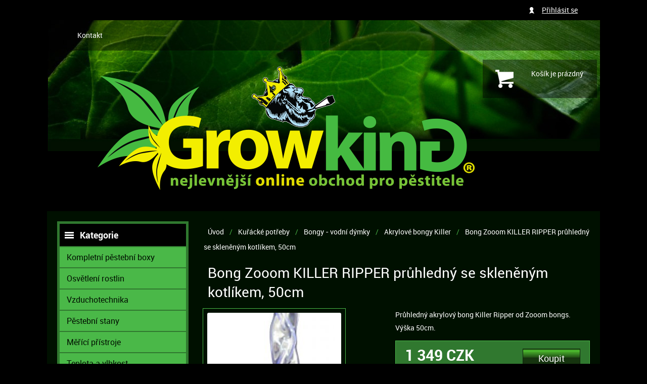

--- FILE ---
content_type: text/html; charset=utf-8
request_url: http://www.growking.cz/p/150856-edice-zoom-killer/bong-killer-ripper--50cm--se-sklenenym-kotlikem/
body_size: 4951
content:
<!DOCTYPE html>
<html>
  <head prefix="og: http://ogp.me/ns#">
    <meta charset="utf-8" />
    <meta name="robots" content="index,follow" />
    <meta name="viewport" content="width=980" />
    <meta name="description" content="Průhledný akrylový bong Killer Ripper od Zooom bongs. Výška 50cm." />

    <title>Bong Zooom KILLER RIPPER průhledný se skleněným kotlíkem, 50cm | GROWKING</title>

    <link href="http://media.growking.cz/rw-img/favicon.ico" rel="shortcut icon" />
    <link href="http://www.growking.cz/css/reset.min.css?1424705236" rel="stylesheet" />
    <link href="http://www.growking.cz/css/default.css?1495615873" rel="stylesheet" />
    <link href="http://www.growking.cz/css/colors.css?1427116644" rel="stylesheet" />
    <link href="http://www.growking.cz/css/custom.css?1430308225" rel="stylesheet" />
    <link href="http://www.growking.cz/css/jquery.slidenotice.css?1495615873" rel="stylesheet" />

    <script src="http://www.growking.cz/js/jquery-1.8.3.min.js?1495615873" type="text/javascript"></script>
    <script src="http://www.growking.cz/js/netteForms.js?1495615873" type="text/javascript"></script>
    <script src="http://www.growking.cz/js/jquery-ui.min.js?1495615873" type="text/javascript"></script>
    <script src="http://www.growking.cz/js/MyLightBox.js?1495615873" type="text/javascript"></script>
    <script src="http://www.growking.cz/js/ContentSlider.js?1424705236" type="text/javascript"></script>
    <script src="http://www.growking.cz/js/ContentScroller.js?1495615873" type="text/javascript"></script>
    <script src="http://www.growking.cz/js/jquery.slidenotice.js?1495615873" type="text/javascript"></script>
    <script src="http://www.growking.cz/js/global.js?1424705236" type="text/javascript"></script>
    <script src="http://www.growking.cz/js/jquery.czone.js?1430825365" type="text/javascript"></script>
    <script src="http://www.growking.cz/js/jquery.czone.customerDetailForm.js?1424705236" type="text/javascript"></script>
    <script src="http://www.growking.cz/js/jquery.czone.autocomplete.js?1424705236" type="text/javascript"></script>
    <script src="http://www.growking.cz/js/jquery.czone.loader.js?1430825365" type="text/javascript"></script>
    <!--[if lt IE 9]><script src="http://www.growking.cz/js/html5.min.js"></script><![endif]-->

    <script>
      $.czone.baseUrl = "";
      $.czone.loader.text = "Na\u010d\u00edt\u00e1m data, pros\u00edm \u010dekejte.";
    </script>

  </head>
  <body>
    <div id="fb-root"></div>
    <script>(function(d, s, id) {
	    var js, fjs = d.getElementsByTagName(s)[0];
	    if (d.getElementById(id))
		return;
	    js = d.createElement(s);
	    js.id = id;
	    js.async = true;
	    js.src = "http://connect.facebook.net/cs_CZ/sdk.js#xfbml=1&appId=249037881830167&version=v2.0";
	    fjs.parentNode.insertBefore(js, fjs);
	}(document, 'script', 'facebook-jssdk'));</script>
    <script> document.body.className += ' js'</script>

    <div class="wrapper block">

	<div class="top_line block">
  	  
<nav class="nav" role="navigation">
    <ul>
	<li><a href="/m/kontakt/">Kontakt</a></li>
    </ul>
</nav>

<div class="user-dd_box block">
    <ul class="ul_user-bar">
	    <li><a href="/customer/login/">Přihlásit se</a></li>
    </ul>
</div>
	</div>

	<header class="header block">
		<h1 class="logo"><a href="http://www.growking.cz/" title="Přejít na úvodní stránku"><img src="http://media.growking.cz/rw-img/logo.png" width="749" height="244" /></a></h1>

		<div class="headline">
			<h2>GROWKING</h2>
		</div>

        <fieldset class="search">
          <form action="/filter/" method="get" id="frm-searchFormControl-form">
            <p><input type="text" placeholder="Hledaný výraz" class="text" name="q" id="frmform-q" value="" /> <input type="submit" class="button" id="frmform-send" value="Hledat" /></p>
          <div><!--[if IE]><input type=IEbug disabled style="display:none"><![endif]--></div>
</form>

        </fieldset>

<div class="basket-in">
    <p>
	Košík je prázdný
    </p>
</div>

&nbsp;
	</header>

	<div class="main block">
	    <div class="column-left block">
          <aside id="category">
            <h3>Kategorie</h3>
            <ul>
              <li id="category_417" class="sub">
                <a href="/katalog/seznam/kompletni-pestebni-boxy"><span>Kompletní pěstební boxy</span></a>
              </li>
              <li id="category_1" class="sub">
                <a href="/katalog/seznam/osvetleni-rostlin"><span>Osvětlení rostlin</span></a>
              </li>
              <li id="category_31" class="sub">
                <a href="/katalog/seznam/vzduchotechnika"><span>Vzduchotechnika</span></a>
              </li>
              <li id="category_335" class="sub">
                <a href="/katalog/seznam/pestebni-stany"><span>Pěstební stany</span></a>
              </li>
              <li id="category_62" class="sub">
                <a href="/katalog/seznam/merici-pristroje-ph-ec"><span>Měřící přístroje</span></a>
              </li>
              <li id="category_82" class="sub">
                <a href="/katalog/seznam/teplota-a-vlhkost"><span>Teplota a vlhkost</span></a>
              </li>
              <li id="category_80" class="sub">
                <a href="/katalog/seznam/uprava-vody"><span>Úprava vody</span></a>
              </li>
              <li id="category_89" class="sub">
                <a href="/katalog/seznam/hydroponicke-systemy"><span>Hydroponie</span></a>
              </li>
              <li id="category_131" class="sub">
                <a href="/katalog/seznam/hnojiva"><span>Hnojiva a substráty</span></a>
              </li>
              <li id="category_129" class="sub">
                <a href="/katalog/seznam/klonovani"><span>Klonování a sadba</span></a>
              </li>
              <li id="category_166" class="sub">
                <a href="/katalog/seznam/ochrana-rostlin"><span>Ochrana rostlin</span></a>
              </li>
              <li id="category_119" class="sub">
                <a href="/katalog/seznam/potreby-pro-pestitele"><span>Potřeby pro pěstitele</span></a>
              </li>
              <li id="category_526" class="sub">
                <a href="/filter/?t%5B1%5D%5B526%5D=526"><span>Extrakce a lisování</span></a>
              </li>
              <li id="category_202" class="sub curr">
                <a href="/katalog/seznam/kuracke-potreby"><span>Kuřácké potřeby</span></a>
            <ul>
              <li id="category_203" class="">
                <a href="/katalog/seznam/smoking-sety"><span>Smoking sety</span></a>
              </li>
              <li id="category_433" class="sub">
                <a href="/katalog/seznam/filtry-na-baleni"><span>Filtry na balení</span></a>
              </li>
              <li id="category_204" class="sub">
                <a href="/katalog/seznam/papirky"><span>Papírky</span></a>
              </li>
              <li id="category_209" class="sub">
                <a href="/katalog/seznam/papirky-s-prichuti"><span>Papírky s příchutí</span></a>
              </li>
              <li id="category_217" class="sub">
                <a href="/katalog/seznam/obaly-na-papirky"><span>Obaly na papírky</span></a>
              </li>
              <li id="category_221" class="sub">
                <a href="/katalog/seznam/blunty"><span>Blunty</span></a>
              </li>
              <li id="category_224" class="sub">
                <a href="/katalog/seznam/drticky-mlynky-noze"><span>Drtičky, mlýnky, nože</span></a>
              </li>
              <li id="category_231" class="">
                <a href="/katalog/seznam/balicky"><span>Dutinky, baličky a plničky</span></a>
              </li>
              <li id="category_232" class="sub curr">
                <a href="/filter/?t%5B1%5D%5B232%5D=232"><span>Bongy - vodní dýmky</span></a>
            <ul>
              <li id="category_234" class="">
                <a href="/katalog/seznam/akrylove-bongy-zooom"><span>Akrylové bongy Zooom</span></a>
              </li>
              <li id="category_235" class=" curr">
                <a href="/katalog/seznam/akrylove-bongy-killer"><span>Akrylové bongy Killer</span></a>
              </li>
              <li id="category_236" class="">
                <a href="/katalog/seznam/akrylove-bongy-mafia"><span>Akrylové bongy Mafia</span></a>
              </li>
              <li id="category_546" class="">
                <a href="/filter/?t%5B1%5D%5B546%5D=546"><span>Stundenglass</span></a>
              </li>
              <li id="category_572" class="">
                <a href="/filter/?t%5B1%5D%5B572%5D=572"><span>Akrylové bongy Nirvanas</span></a>
              </li>
              <li id="category_238" class="">
                <a href="/filter/?t%5B1%5D%5B238%5D=238"><span>Keramické bongy</span></a>
              </li>
              <li id="category_239" class="sub">
                <a href="/katalog/seznam/sklenene-bongy"><span>Skleněné bongy</span></a>
              </li>
              <li id="category_242" class="sub">
                <a href="/filter/?t%5B1%5D%5B242%5D=242"><span>Příslušenství k bongům</span></a>
              </li>
            </ul>
              </li>
              <li id="category_245" class="sub">
                <a href="/katalog/seznam/dymky-a-slukovky"><span>Dýmky a šlukovky</span></a>
              </li>
              <li id="category_254" class="">
                <a href="/filter/?t%5B1%5D%5B254%5D=254"><span>Popelníky</span></a>
              </li>
            </ul>
              </li>
              <li id="category_259" class="sub">
                <a href="/katalog/seznam/vaporizery"><span>Vaporizéry</span></a>
              </li>
              <li id="category_264" class="sub">
                <a href="/katalog/seznam/kosmetika"><span>Kosmetika</span></a>
              </li>
              <li id="category_485" class="sub">
                <a href="/filter/?t%5B1%5D%5B485%5D=485"><span>Výprodej</span></a>
              </li>
              <li id="category_518" class="sub">
                <a href="/filter/?t%5B1%5D%5B518%5D=518"><span>Příslušenství a další</span></a>
              </li>
            </ul>
          </aside>


          <aside id="news">
            <h3>Novinky</h3>
            <p>Přihlásit se k odběru novinek</p>
            <fieldset class="newsletter">
              <legend>Odběr novinek</legend>
              <form action="/p/150856-edice-zoom-killer/bong-killer-ripper--50cm--se-sklenenym-kotlikem/?do=newsletterControl-newsletterForm-submit" method="post" id="frm-newsletterControl-newsletterForm">
                
                <p><input placeholder="E-mail" type="text" class="text" name="email" id="frmnewsletterForm-email" required="required" data-nette-rules="{op:':filled',msg:'Prosím zadejte Váš e-mail'},{op:':pattern',msg:'Prosím zadejte platnou e-mailovou adresu',arg:&quot;^[a-zA-Z0-9._%-]+&#64;[a-zA-Z0-9.-]+\\.[a-zA-Z]{2,4}$&quot;}" pattern="^[a-zA-Z0-9._%-]+&#64;[a-zA-Z0-9.-]+\.[a-zA-Z]{2,4}$" value="" /> <input class="btn" type="submit" name="send" id="frmnewsletterForm-send" value="Přihlásit" /> </p>
              <div><!--[if IE]><input type=IEbug disabled style="display:none"><![endif]--></div>
</form>

            </fieldset>
          </aside>		
          <div class="banner">
          </div>

        </div>




	    <div class="column-right block" role="main">
<p class="breadcrumb">
	    <a href="/">Úvod</a> /
	    <a href="/filter/?t%5B1%5D%5B202%5D=202">Kuřácké potřeby</a> /
	    <a href="/filter/?t%5B1%5D%5B232%5D=232">Bongy - vodní dýmky</a> /
	    <a href="/filter/?t%5B1%5D%5B235%5D=235">Akrylové bongy Killer</a> /
	    <a href="/p/150856-edice-zoom-killer/bong-killer-ripper--50cm--se-sklenenym-kotlikem/" class="curr">Bong Zooom KILLER RIPPER průhledný se skleněným kotlíkem, 50cm</a>
</p>
<link rel="stylesheet" href="/css/jquery.fancybox.css" />
<script src="/js/jquery.fancybox.js"></script>

<div class="prod-top-det_container block">
    <h2>Bong Zooom KILLER RIPPER průhledný se skleněným kotlíkem, 50cm</h2>
    <div class="photos-left_col block">
		<div class="ths_container block">
			<div class="th_big block">
				<a href="http://media.growking.cz/rw-img/_pohoda/ZK-GL03.jpg" class="fancybox" rel="group1"><img src="http://media.growking.cz/rw-img-h220-w265/_pohoda/ZK-GL03.jpg" alt="Bong Zooom KILLER RIPPER průhledný se skleněným kotlíkem, 50cm" width="265" height="220" /></a>
			</div>
					</div>
		<div class="soc-share_container block">
			<div class="subbox fb-like"><fb:like href="/p/150856-edice-zoom-killer/bong-killer-ripper--50cm--se-sklenenym-kotlikem/" width="100" layout="button" action="like" show_faces="false" share="false"></fb:like></div>
			<div class="subbox">    
				<a href="https://twitter.com/share" class="twitter-share-button" data-dnt="true" data-count="none" data-via="twitterapi">Tweet</a>
				<script> !function(d, s, id) {
						var js, fjs = d.getElementsByTagName(s)[0];
						if (!d.getElementById(id)) {
							js = d.createElement(s);
							js.id = id;
							js.src = "https://platform.twitter.com/widgets.js";
							fjs.parentNode.insertBefore(js, fjs);
						}
					}(document, "script", "twitter-wjs")
							;</script>
			</div>
			<div class="subbox ico_envelope">
				<a href="mailto:?subject=Podivejte%20se%20na%20tohle&body=http://www.growking.cz/product-collection/detail/" title="Doporučte produkt známým">
					<img src="/img/ico_envelope.png" alt="Kliknutim na obrazek obalky se otevre emailovy klient, ze ktereho muzete poslat email." />
				</a>
			</div>
		</div>
    </div>
    <div class="right_col block">
				<p>Průhledný akrylový bong Killer Ripper od Zooom bongs. Výška 50cm.</p>
              <div class="variant_box block">
                <fieldset class="add-to-cart form">
                  <form action="/p/150856-edice-zoom-killer/bong-killer-ripper--50cm--se-sklenenym-kotlikem/?do=addCartForm-3762-submit" method="post" id="frm-addCartForm-3762">
                    
                    <legend>Koupit</legend>
                    <input class="btn cart-trigger" type="submit" name="addToCart" id="frm3762-addToCart" value="Koupit" />
                  <div><input type="hidden" name="prodId" id="frm3762-prodId" value="3762" /><!--[if IE]><input type=IEbug disabled style="display:none"><![endif]--></div>
</form>

                </fieldset>
                <p class="price">1 349 CZK<br /><small>včetně <abbr title="Daň z přidané hodnoty">DPH</abbr></small></p>
                <p class="sku"><strong>Kód: </strong>ZK-GL03</p>
                <div class="clear"></div>
                <div class="tag_container static"></div>
              </div>
    </div>
</div>

<div class="prod-tabs_container block">
    <ul class="ul_tabs">
		<li class="curr"><a href="#">Podrobný popis</a></li>
		<li><a href="#">Dotazy</a></li>
			<!--<li><a href="#"></a></li>-->
    </ul>

    <div class="tab_content block">
		<div class="block" style="display: block;">
			Druhá varianta edice Killer. Bong Killer Ripper - dvakrát zúžené a zalomené tělo bongu (vhodné pro chlazení ledem). Materiál: kvalitní akryl. Průhledný bong s  bílým nápisem Killer bongs. Skleněný kotlík. Výška bongu: 50cm. Barva: Průhledná.
		</div>
    </div>


	
	<div class="tab_content block" style="display: none;">
		<div class="block" style="display: block;">
			<div class="question">
			<h4>Vaše dotazy</h4>

<form class="form" action="/p/150856-edice-zoom-killer/bong-killer-ripper--50cm--se-sklenenym-kotlikem/?do=questionForm-form-submit" method="post" id="frm-questionForm-form">
	<div class="block">
		<div class="form_box block">
			<div class="question">
			<label class="required" for="frmform-name">Vaše jméno <span class="pov">*</span></label> <input type="text" class="text" name="name" id="frmform-name" required="required" data-nette-rules="{op:':filled',msg:'Vyplňte prosím Váše jméno'}" value="" />
			<label class="required" for="frmform-email">Váš e-mail <span class="pov">*</span></label> <input type="text" class="text" name="email" id="frmform-email" required="required" data-nette-rules="{op:':filled',msg:'Vyplňte prosím Váš e-mail'},{op:':email',msg:'E-mail není ve správném formátu'}" value="" />
			<label class="required" for="frmform-message">Dotaz <span class="pov">*</span></label> <textarea cols="40" rows="10" name="message" id="frmform-message" required="required" data-nette-rules="{op:':filled',msg:'Napište prosím Váš dotaz'}"></textarea>
			<label class="required" for="frmform-e_mail">Aktuální rok: <span class="pov">*</span></label> <input type="text" class="text" name="e_mail" id="frmform-e_mail" required="required" data-nette-rules="{op:':filled',msg:'Vyplňte prosím aktuální rok'}" value="" />
			<input class="f-right btn big" type="submit" name="send" id="frmform-send" value="Odeslat" />
			</div>
		</div>
	</div>
<div><input type="hidden" name="collUrl" id="frmform-collUrl" value="150856-edice-zoom-killer/bong-killer-ripper--50cm--se-sklenenym-kotlikem" /></div>
</form>

			
				</div>
			</div>
		</div>
	

	</div>
			<script>
				$(document).ready(function() {
					$('.fancybox').fancybox();
				});
			</script>
	
	    </div>
	</div>


      <footer class="footer block">
        <p>© 2015 GROWKING s.r.o  Všechna práva vyhrazena.</p>
        <ul class="ul_links">
          <li><a href="/m/overovani-plnoletosti-18/">Ověřování plnoletosti 18+</a></li>
          <li><a href="/m/obchodni-podminky/">Obchodní podmínky</a></li>
          <li><a href="/m/kontakt/">Kontakt</a></li>
          <li><a href="/site-map/">Mapa stránek</a></li>
        </ul>
      </footer>

      <div class="clear"></div>
    </div>

    <div class="copyright"> 
        B2C powerd by <a href="http://www.centralzone.cz">CentralZone</a>.
    </div>

    <div id="my_lbox_overlay" style="display: none;"></div>

    <div id="lbox_voucher" class="my_lbox" style="display: none;">
	<a href="#" class="ico_close"></a>
	<span class="ico_voucher"></span>
	<p>Zadejte zde Vaší emailovou adresu<br />a my Vám pošleme kupón se slevou<br /><strong>50 Kč na Váš první nákup!</strong></p>
	<fieldset class="newsletter">
	    <legend>Odběr novinek</legend>
	    <p><input type="text" placeholder="E-mail" name="mail" /> <input class="btn" type="submit" value="Přihlásit" /><a href="#" class="a_close">Nemám zájem</a></p>
	</fieldset>
    </div>



    <script>
      $("a.target-new").click(function()
        {
          $(this).attr("target", "_blank");
        });
    </script>
  </body>
</html>


--- FILE ---
content_type: text/css
request_url: http://www.growking.cz/css/reset.min.css?1424705236
body_size: 442
content:
html,body,div,span,applet,object,iframe,h1,h2,h3,h4,h5,h6,p,blockquote,pre,a,abbr,acronym,address,big,cite,code,del,dfn,em,img,ins,kbd,q,s,samp,small,strike,strong,sub,sup,tt,var,b,u,i,center,dl,dt,dd,ol,ul,li,fieldset,form,label,legend,table,caption,tbody,tfoot,thead,tr,th,td,article,aside,canvas,details,embed,figure,figcaption,footer,header,hgroup,menu,nav,output,ruby,section,summary,time,mark,audio,video{margin:0;padding:0;border:0;font-size:100%;font:inherit;text-align:left}article,aside,details,figcaption,figure,footer,header,hgroup,menu,main,nav,section{display:block}nav ul{list-style:none}/*blockquote,q{quotes:none}blockquote:before,blockquote:after,q:before,q:after{content:none}*/table{border-collapse:collapse;border-spacing:0}a img{border:0}

--- FILE ---
content_type: text/css
request_url: http://www.growking.cz/css/default.css?1495615873
body_size: 8523
content:

/* ___| set |_____________________ */


.t-left { text-align: left !important; } .t-center { text-align: center !important; } .t-right { text-align: right !important; } .t-justify { text-align: justify !important; }
.nom    { margin: 0 !important; } .nomt { margin-top: 0 !important; } .nomb { margin-bottom: 0 !important; }
.inline { display: inline; } .none { display: none; }
.clear  { margin: 0; padding: 0; height: 0; overflow: hidden; clear: both; }
.f-left { float: left !important; } .f-right { float: right !important; padding-bottom: 10px }
.last-in-row  { margin-right: 0!important; }
.block:after { clear: both; content: " "; display: block; font-size: 0; height: 0; visibility: hidden; }
.block {
    zoom: 1;     /* triggers hasLayout */
    display: block;     /* resets display for IE/Win */
    }


/* ___| document |_____________________ */


body { font-family: 'robotoregular', Arial, sans-serif; font-size: 14px; color: #7a7a7a; background: #efefef url("../img/bg.png") repeat 0 0; background: url("../img/bg_top.png") repeat-x 0 0, url("../img/bg.png") repeat 0 0, #efefef; }

h1 { margin: 0 0 18px 10px; font: 30px 'robotobold'; color: #424242; text-transform: uppercase; }
h2 { margin: 0 0 14px 0; font: 28px 'robotobold'; color: #424242; }
h3 { margin: 0 0 16px 10px; font: 24px 'robotoregular'; color: #424242; }
h4 { margin: 0 0 10px 0; font: 20px 'robotolight'; color: #7a7a7a; }
h5 { font: 14px/20px 'robotobold'; color: #7a7a7a; margin: 0 0 10px 0; }
h6 { font: 14px/20px 'robotoregular'; }
p { margin-bottom: 18px; line-height: 19px; }
table { width: 100%; margin: 0 0 20px 0; border-collapse: collapse; font: 13px/18px 'robotoregular'; color: #424242; }
table th { border-right: 1px solid #efefef; padding: 8px 18px; text-align: left; font-weight: normal; font-family: 'robotobold'; }
table td { padding: 8px 18px; }
table tr.tr_dark th { background: #f0f0f0; border-color: #e5e5e5; }
table tr.tr_dark td { background: #f0f0f0; }

table.table_dva { font: 14px/20px 'robotoregular'; border: 1px solid #e0e0e0; border-radius: 3px; box-shadow: 2px 2px 2px rgba(7,7,7,0.1); }
table.table_dva th { background: #f0f0f0; border-bottom: 1px solid #e0e0e0; border-right: none; padding: 13px; }
table.table_dva td { border-bottom: 1px solid #e0e0e0; padding: 13px; }

strong { font-weight: normal!important; font-family: 'robotobold'!important; }
.red { color: #d42918; }

p a, p a:visited, a { color: #26a0bf; text-decoration: underline;}
p a:hover, a:hover { text-decoration: none; }

a.separate { border-right: 1px solid #7a7a7a; padding-right: 3px}


/* ___| wrapper |_____________________ */


.wrapper { margin: 0 auto; width: 980px; padding: 0; background: #fff; box-shadow: 0 0 30px rgba(0,0,0,0.2); -moz-box-shadow: 0 0 30px rgba(0,0,0,0.2); -webkit-box-shadow: 0 0 30px rgba(0,0,0,0.2); position: relative; behavior: url("css/pie/PIE.htc"); }


/* ___| top line |_____________________ */


.top_line { background: #424242; height: 40px; padding: 0 20px; }

.nav ul { padding: 0; }
.nav ul li { list-style: none; float: left; line-height: 40px; }
.nav ul li a { color: #9e9e9e; text-decoration: none; margin-right: 30px; }
.nav ul li a:hover, .nav ul li.curr a { color: #fff; }

.ul_user-bar { float: right; padding-left: 25px; background: url("../img/ico_user.png") no-repeat center left; }
.ul_user-bar li { list-style: none; float: left; line-height: 40px; margin-right: 24px; }
.ul_user-bar li a { color: #fff; }
.user-dd_box { float: right; position: relative; }
.user-dd_box .list_box ul { width: auto; }

 .lang-switch_box { float: right; margin: 10px 0 0 0; position: relative; }
 .lang-switch_box a.a_trigger { padding: 0 18px 0 0; background: url("../img/ico_arr-down.png") no-repeat center right; color: #9e9e9e; font: 13px/20px 'robotoregular'; text-decoration: none; }
 .lang-switch_box a.a_trigger:hover { color: #fff; }
 .lang-switch_box span.flag_cs { display: inline-block; margin-right: 6px; width: 16px; height: 13px; background: url("../img/flag_cs.png") no-repeat center center; margin-bottom: -1px; }
 .lang-switch_box span.flag_en { display: inline-block; margin-right: 6px; width: 16px; height: 13px; background: url("../img/flag_en.png") no-repeat center center; margin-bottom: -1px; }
 .lang-switch_box span.flag_ru { display: inline-block; margin-right: 6px; width: 16px; height: 13px; background: url("../img/flag_ru.png") no-repeat center center; margin-bottom: -1px; }
 .lang-switch_box span.flag_fr { display: inline-block; margin-right: 6px; width: 16px; height: 13px; background: url("../img/flag_fr.png") no-repeat center center; margin-bottom: -1px; }
 .lang-switch_box span.flag_ua { display: inline-block; margin-right: 6px; width: 16px; height: 13px; background: url("../img/flag_ua.png") no-repeat center center; margin-bottom: -1px; }
 .lang-switch_box span.flag_hr { display: inline-block; margin-right: 6px; width: 16px; height: 13px; background: url("../img/flag_hr.png") no-repeat center center; margin-bottom: -1px; }
 .lang-switch_box span.flag_it { display: inline-block; margin-right: 6px; width: 16px; height: 13px; background: url("../img/flag_it.png") no-repeat center center; margin-bottom: -1px; }
 .lang-switch_box span.flag_pl { display: inline-block; margin-right: 6px; width: 16px; height: 13px; background: url("../img/flag_pl.png") no-repeat center center; margin-bottom: -1px; }
 .lang-switch_box span.flag_si { display: inline-block; margin-right: 6px; width: 16px; height: 13px; background: url("../img/flag_si.png") no-repeat center center; margin-bottom: -1px; }
 .lang-switch_box span.flag_sk { display: inline-block; margin-right: 6px; width: 16px; height: 13px; background: url("../img/flag_sk.png") no-repeat center center; margin-bottom: -1px; }
 .lang-switch_box span.flag_hu { display: inline-block; margin-right: 6px; width: 16px; height: 13px; background: url("../img/flag_hu.png") no-repeat center center; margin-bottom: -1px; }
 .lang-switch_box span.flag_de { display: inline-block; margin-right: 6px; width: 16px; height: 13px; background: url("../img/flag_de.png") no-repeat center center; margin-bottom: -1px; }

 .list_box { display: none; position: absolute; top: 30px; left: -15px; z-index: 85; background: #424242; padding: 10px 15px; border-radius: 0 0 3px 3px; box-shadow: 0 4px 0 rgba(7,7,7,0.1); }
 .list_box ul { width: 100px; }
 .list_box ul li { list-style: none; text-align: left; }
 .list_box ul li a { text-decoration: none; color: #fff; font: 14px/22px 'robotoregular'; }
 .list_box ul li a:hover { color: #26a0bf; }
 .list_box ul li.slc a { color: #26a0bf; }

/* ___| header |_____________________ */


.header { margin: 0; height: 108px; padding: 26px 20px 0 20px; }

.logo { float: left; margin-right: 24px; margin-left:0; }

.headline { float: left; padding: 14px 0 0 22px; width: 160px; min-height: 66px; margin-right: 30px; background: url("../img/bg_headline.png") no-repeat center left; }
.headline h2 { font: italic 18px/22px 'robotolight'; color: #959595; margin: 0; }

.basket-in { float: right; background: #f0f0f0 url("../img/ico_cart.png") no-repeat 25px center; border-radius: 3px; box-shadow: 0 4px 0 rgba(7,7,7,0.1); padding: 16px 0 0 96px; width: 130px; height: 60px; position: relative; }
.basket-in p { line-height: 24px; }
.basket-in p a { color: #0078ff; }
.basket-in p strong { font-size: 20px; color: #424242; letter-spacing: -1px; }
.basket-in .count { position: absolute; top: 16px; left: 52px; background: #ffa800; border-radius: 2px; padding: 0 6px; font: 12px/18px 'robotobold'; color: #fff; text-shadow: 0 1px 0 rgba(255,132,0,0.75); }

fieldset.search { float: left; margin: 20px 0 0 0; }
fieldset.search legend { display: none; }
fieldset.search p { margin: 0; }
fieldset.search form { border: 1px solid #dadada; border-radius: 3px; padding: 1px; box-shadow: inset 3px 3px 7px rgba(7,7,7,0.2); }
fieldset.search form.focus { border-color: #6cb7c9; box-shadow: inset 3px 3px 7px rgba(38,160,191,0.2); }
fieldset.search input[type=text] { width: 166px; height: 18px; line-height: 18px; padding: 11px 0 11px 43px; margin: 0 2px 0 0; border: none; background: url("../img/ico_search.png") no-repeat 10px center; font-size: 14px; font-family: 'robotoregular'; color: #747474; }
fieldset.search input.button { width: 69px; height: 40px; margin: 0; border: none; background: #424242; cursor: pointer; overflow: hidden; border-radius: 3px; color: #fff; font-size: 14px; font-family: 'robotoregular'; }
fieldset.search input.button:hover { background: #636363; }


/* ___| column left |_____________________ */


.column-left { width: 225px; float: left; }
.column-left aside { margin-bottom: 24px; padding: 0; border-radius: 3px; box-shadow: 0 4px 0 rgba(7,7,7,0.1); display: block; }
.column-left aside h3 { margin: 0; padding: 0 0 0 40px; font: 18px/44px 'robotobold'; }

#category h3 { background: #424242 url("../img/hbg_cats.png") no-repeat 10px center; color: #fff; border-radius: 3px 3px 0 0; }
#category ul li { font: 16px/24px 'robotobold'; list-style: none; border-bottom: 1px solid #e0e0e0; }
#category ul li:last-child { border-bottom: none; }
#category ul li a { color: #424242; text-decoration: none; background: #f0f0f0; display: block; padding: 8px 30px 8px 14px; }
#category ul li a.ico_logout { background: #f0f0f0 url("../img/ico_logout.png") no-repeat 10px 9px; padding-left: 34px; }
#category ul li a.ico_logout:hover { background: #14c1ba url("../img/ico_logout.png") no-repeat 10px 9px; }
#category ul li a:hover { color: #fff; background: #14c1ba; }
#category ul li.curr a { color: #fff; background: #26a0bf; }
#category ul li.curr.sub a { color: #fff; background: #26a0bf url("../img/ico_menu-hide.png") no-repeat 200px 16px; }
#category ul li.curr.sub ul li { font: 14px/20px 'robotoregular'; }
#category ul li.curr.sub ul li a { color: #424242; background: #f0f0f0; padding-left: 24px; }
#category ul li.curr.sub ul li a:hover { background: #f7f7f7; }
#category ul li.curr.sub ul li.curr { background: #f7f7f7; }
#category ul li.curr.sub ul li.curr a { background: #f7f7f7 url("../img/ico_submenu-hide.png") no-repeat 200px 14px;; font-family: 'robotobold'; }
#category ul li.curr.sub ul li.curr ul li { list-style: disc; color: #b5b5b5; margin-left: 45px; border: none; }
#category ul li.curr.sub ul li.curr ul li a { color: #424242; background: none; padding-left: 0; font-family: 'robotoregular'; }
#category ul li.curr.sub ul li.curr ul li a:hover { color: #26a0bf; }

#bann-links { border: 1px solid #efefef; }
#bann-links .link_box { border-bottom: 1px solid #efefef; padding: 14px 12px 14px 14px; }
#bann-links .link_box:last-child { border: none; }
#bann-links .link_box .img { float: left; margin-right: 14px; }

#socials { padding: 13px; border: 1px solid #e0e0e0; }
#socials h3 { color: #424242; padding-left: 32px; background: url("../img/hbg_soc.png") no-repeat center left; margin-bottom: 14px; line-height: 24px; }
#socials ul { margin-bottom: 14px; }
#socials ul li { list-style: none; display: inline-block; margin: 0 2Px; }
#socials ul li a { display: block; width: 32px; height: 32px; background-position: top left; background-repeat: no-repeat; }
#socials ul li a:hover { background-position: bottom left; }
#socials p { margin: 0; font: 14px/20px 'robotolight'; }
.ico_fb { background-image: url("../img/ico_fb.png"); }
.ico_tw { background-image: url("../img/ico_tw.png"); }
.ico_yt { background-image: url("../img/ico_yt.png"); }
.ico_lin { background-image: url("../img/ico_lin.png"); }
.ico_ggl { background-image: url("../img/ico_ggl.png"); }

#news { background: #26a0bf; box-shadow: 0 4px 0 #1d829c; padding: 12px 0 12px 12px; }
#news h3 { color: #fff; padding-left: 32px; background: url("../img/hbg_newsletter.png") no-repeat center left; margin-bottom: 14px; line-height: 24px; }
#news p { margin: 0; color: #fff; font: 14px/20px 'robotolight'; }
fieldset.newsletter legend { display: none; }
fieldset.newsletter input[type=text] { width: 98px; height: 18px; border-radius: 3px; background: #fff; padding: 10px; font: 14px/18px 'robotoregular'; color: #777; box-shadow: inset 3px 3px 7px rgba(38,160,191,0.2); border: none; float: left; margin: 0 4px 12px 0; }
fieldset.newsletter input.btn { width: 78px; padding: 0; }

.banner { margin-bottom: 20px; }


/* ___| main |_____________________ */


.main { margin: 0 auto; background: url("../img/bg_content.png") no-repeat top center; padding: 20px; }

.column-right { width: 696px; float: right; text-align: center }
.column-right h2 { margin-left: 10px; }

#banner { padding: 0; width: 400px; position: absolute; top: 112px; left: 450px; }
#banner h3 { font-size: 72px; margin-bottom: 10px; text-shadow: 0 0 20px #000; font-family: Arial, sans-serif; font-weight: bold; letter-spacing: -2px; line-height: 61px; background: url("../img/list.png") no-repeat 202px 62px; }
#banner p { line-height: 18px; font-size: 13px; margin-bottom: 0; font-family: Arial, sans-serif; text-shadow: 2px 2px 3px #000; }

.black-box { margin-bottom: 16px; width: auto; padding: 0 0 0 34px; background: none; position: relative; }
.no-upper { text-transform: none; }
.no-text { font-size: 0; padding: 10px 16px 10px 0; }

.echo { width: 254px; height: 32px; line-height: 32px; vertical-align: middle; text-align: center; background: url("../img/btn-big.png") no-repeat 0 0; font-weight: bold; display: block; font-size: 12px; font-weight: bold; text-transform: uppercase; position: absolute; left: 50px; top: -75px; }

.mess { width: 100%; text-align: center; padding: 4px 0; font-size: 11px !important; font-weight: bold; background: #273416; border-radius: 10px; }

.breadcrumb { color: #e6e6e6; margin: 6px 0 16px 2px; line-height: 30px; }
.breadcrumb a { color: #959595 !important; margin: 0 8px; }
.breadcrumb a.curr { color: #0078ff !important; text-decoration: none; }

ul.steps { margin-bottom: 28px; margin-top: 10px; position: relative; } 
ul.steps li { width: 184px; list-style: none; padding-left: 50px; vertical-align: middle; background: #424242; border-right: 1px solid #787878; height: 56px; font: 16px/18px 'robotobold'; color: #fff; display: table-cell; } 
ul.steps li .ico { position: absolute; top: 10px; width: 34px; height: 34px; } 
ul.steps li .ico.ico_01 { background: url("../img/ico_step-01.png") no-repeat center center; left: 10px; } 
ul.steps li .ico.ico_02 { background: url("../img/ico_step-02.png") no-repeat center center; left: 245px; } 
ul.steps li .ico.ico_03 { background: url("../img/ico_step-03.png") no-repeat center center; left: 480px; } 
ul.steps li .ico.ico_04 { background: url("../img/ico_step-04.png") no-repeat center center; left: 715px; } 
ul.steps li.curr { background: #26a0bf; border-color: #68bdd3; } 
ul.steps li.last { width: 185px; border: none; } 

.text_box { padding: 0; }
.text_box h1 { margin-left: 10px; }
.text_box p { line-height: 26px; margin-bottom: 26px; margin-left: 10px; }
.content { padding: 0; }
.content p { font-size: 13px; }

.filtr_content { margin-bottom: 18px; }
fieldset.filtr-form legend { display: none; }
fieldset.filtr-form p { margin: 0; }
.filtr_container { background: #f0f0f0; border: 1px solid #e0e0e0; border-radius: 3px; box-shadow: 2px 2px 2px rgba(7,7,7,0.1); margin-bottom: 14px; }
.filtr_container .filtr_line { border-bottom: 1px solid #e0e0e0; padding: 14px 10px 14px 20px; }
.filtr_container .filtr_line:nth-last-child { border-bottom: none; }
.filtr_container .filtr_line h5 { color: #424242; }
.filtr_container .filtr_line .chck_box { float: left; width: 166px; height: 30px; }
.filtr_container .filtr_line label { font: 14px 'robotoregular'; color: #7a7a7a; margin-left: 8px; }
.filtr_container .filtr_line label.curr { color: #0b7eff; }
.filtr-sort_box { float: right; margin-bottom: 18px; }
.filtr-sort_box label { font: 14px 'robotoregular'; color: #7a7a7a; margin-right: 10px; }
.filtr-sort_box select { padding: 5px 10px 5px 5px; }
.btn_reset { float: right; color: #0b7eff; font: 14px 'robotoregular'; text-decoration: underline; padding-left: 28px; text-align: left; background: url("../img/ico_reset.png") no-repeat center left; border: none; cursor: pointer; }
.btn_reset:hover { text-decoration: none; }

.gall { margin: 14px 20px; }

.more-left { margin: 0!important; }
.more-left a { float: left; border: 2px solid #d8d8d8; padding: 0 32px 0 17px; border-radius: 4px; font: 14px/34px 'robotobold'; color: #777!important; text-decoration: none; background: url("../img/ico_arr-more.png") no-repeat 95% center; }
.more-left a:hover { border-color: #26a0bf; }

.more-center { margin: 0!important; text-align: center; padding-top: 16px; }
.more-center a { display: inline-block; border: 2px solid #d8d8d8; padding: 0 32px 0 17px; border-radius: 4px; font: 14px/34px 'robotobold'; color: #777!important; text-decoration: none; background: url("../img/ico_down-gray.png") no-repeat 94% center; }
.more-center a:hover { border-color: #26a0bf; }

.p_back { margin: 0 0 0 10px!important; font-size: 14px!important; }
.p_back a { color: #0078ff; line-height: 40px; }

.slider_container { width: 696px; height: 250px; position: relative; margin-bottom: 20px; box-shadow: 0 13px 10px -10px rgba(7,7,7,0.75); }
.slider_container .slides { width: 696px; height: 250px; position: relative; overflow: hidden; border-radius: 3px; }
.slider_container .slides .slide { display: none; position: absolute; top: 0; left: 0; width: 696px; height: 250px; }
.slider_container .ul_switch { position: absolute; right: 23px; bottom: 23px; margin: 0; padding: 5px; background: #fff; background: rgba(255,255,255,0.3); border-radius: 3px; height: 9px; }
.slider_container .ul_switch li { float: left; list-style: none; margin: 0 2px; padding: 0; height: 9px; }
.slider_container .ul_switch li a { display: block; width: 9px; height: 9px; text-indent: 10px; overflow: hidden; border-radius: 3px; background: #fff; }
.slider_container .ul_switch li a:hover { background: #ffa800; }
.slider_container .ul_switch li.slc a { background: #ffa800; }

.address-container div {float: left; padding-left: 20px}
.address-container p.address {width: 250px; height: 130px; float: left}
.address-container p.links {clear: both}


/* ___| prefoot |_____________________ */


.prefoot { margin: 0 auto; background: url("../img/bg_content.png") no-repeat top center; padding: 20px; min-height: 190px; }

/* ___| products |_____________________ */


.grid_content { margin-bottom: 30px; }
.grid { float: left; width: 223px; border: 1px solid #e0e0e0; border-radius: 3px; margin: 0 10px 10px 0; box-shadow: 2px 2px 2px rgba(7,7,7,0.1); position: relative; }
.grid.last-in-row { margin-right: 0; }
.grid:hover { box-shadow: 2px 2px 16px rgba(7,7,7,0.3); }

.grid .th { height: 164px; width: 223px; display: table-cell; text-align: center; vertical-align: middle; }
.grid .th img { max-height: 132px; }
.grid .text { min-height: 90px; padding: 0 17px 10px 17px; border-bottom: 1px solid #e0e0e0; }
.grid .text p.cat { margin: 0 0 4px 0; }
.grid .text p.cat a { color: #424242; }
.grid .text h4 { font: 16px/22px 'robotoregular'; margin: 0; }
.grid .btm { padding: 10px 17px 0 17px; height: 97px; }
.grid .btm .btn { float: right; }
.grid .btm .price { margin: 0 0 10px 0; font: 20px/20px 'robotobold'; color: #424242; }
.grid .btm .price small { font: 13px/14px 'robotoregular'; color: #a0bfc7; }
.grid .btm .price small abbr { border-bottom: 1px dotted #a0bfc7; cursor: help; }
.grid .btm .price-old { color: #959595; font: 13px/18px 'robotoregular'; margin: 0; }
.grid .stock { padding: 0 17px 12px 17px; }
.grid .stock p { margin: 0; color: #959595; font: 13px/18px 'robotoregular'; }
.grid .stock p span { border-bottom: 1px dotted #dfdfdf; cursor: pointer; }
.grid .tag_container { top: 128px; left: 16px; }

span.in-stock { border-color: #b5dfbd!important; color: #0a9524; }
span.out-of-stock { border-color: #f2beb9!important; color: #d42918; }
span.sold-out { border-color: #dfdfdf!important; color: #959595; }

.tag_container { position: absolute; top: 128px; left: 16px; }
.tag_container .tag { color: #fff; border-radius: 2px; font: 13px/20px 'robotoregular'; padding: 0 6px; margin-right: 6px; display: inline-block; }
.tag_container .tag.red { background: #d42918; }
.tag_container .tag.green { background: #0a9524; }

.paging { padding: 17px 0 0 0; border-top: 1px solid #e0e0e0;}
.paging a { border: 2px solid #d8d8d8; border-radius: 4px; font: 14px/36px 'robotobold'; color: #777!important; text-decoration: none; display: inline-block; width: 36px; text-align: center; margin: 0 2px 0 0; }
.paging .spacer { margin: 0 6px 0 4px; }
.paging a.curr { border-color: #fff; background: #26a0bf; color: #fff!important; }
.paging a.curr:hover { border-color: #fff; }
.paging a:hover { border-color: #26a0bf; }
.paging a.ico_up { border: none; background: #d8d8d8 url("../img/ico_up-white.png") no-repeat center center; width: 38px; height: 38px; float: right; }
.paging a.ico_up:hover { background-color: #26a0bf; }
.paging span {font-size: 20px;}


.prod-top-det_container { margin-bottom: 24px; }
.prod-top-det_container .photos-left_col { float: left; width: 283px; }
.prod-top-det_container .photos-left_col .ths_container { margin-bottom: 18px; border: 1px solid #e0e0e0; border-radius: 3px; box-shadow: 2px 2px 2px rgba(7,7,7,0.1); padding: 8px; position: relative; }
.prod-top-det_container .photos-left_col .ths_container .th_big { margin-bottom: 5px; border-radius: 3px; overflow: hidden; }
.prod-top-det_container .photos-left_col .ths_container .th_big img { float: left; }
.prod-top-det_container .photos-left_col .ths_container .tag_container { top: 14px; left: 14px; }
.prod-top-det_container .photos-left_col .ths_container .th-slider_container { position: relative; }
.prod-top-det_container .photos-left_col .ths_container .th-slider_container .btn_prev { position: absolute; top: 18px; left: -17px; width: 17px; height: 36px; background: #26a0bf url("../img/btn_slide-th-prev.png") no-repeat center center; border-radius: 3px 0 0 3px; }
.prod-top-det_container .photos-left_col .ths_container .th-slider_container .btn_next { position: absolute; top: 18px; right: -17px; width: 17px; height: 36px; background: #26a0bf url("../img/btn_slide-th-next.png") no-repeat center center; border-radius: 0 3px 3px 0; }
.prod-top-det_container .photos-left_col .ths_container .th-slider_container .btn_prev:hover { background-color: #aaa; }
.prod-top-det_container .photos-left_col .ths_container .th-slider_container .btn_next:hover { background-color: #aaa; }
.prod-top-det_container .photos-left_col .ths_container .th-slider_container .overflow_box { overflow: hidden; position: relative; width: 265px; height: 71px; }
.prod-top-det_container .photos-left_col .ths_container .th-slider_container .slide-box { position: absolute; top: 0; left: 0; }
.prod-top-det_container .photos-left_col .ths_container .th-slider_container .slide-box .th { float: left; width: 85px; height: 71px; border-radius: 3px; overflow: hidden; margin-right: 5px; }
.prod-top-det_container .photos-left_col .soc-share_container .subbox.fb-like { width: 100px; height: 25px; position: relative; }
.prod-top-det_container .photos-left_col .soc-share_container .subbox { float: left; }
.prod-top-det_container .photos-left_col .soc-share_container .subbox.ico_envelope { width: 30px; height: 30px; margin-left: 5px;}
.prod-top-det_container .right_col { float: right; width: 385px; }
.prod-top-det_container .right_col .links a { padding-left: 30px; background-repeat: no-repeat; background-position: center left; margin-right: 18px; color: #0078ff; }
.prod-top-det_container .right_col .links a.ico_dog { background-image: url("../img/ico_dog.png"); padding-left: 34px; }
.prod-top-det_container .right_col .links a.ico_print { background-image: url("../img/ico_print.png"); }
.prod-top-det_container .right_col .links a.ico_q { background-image: url("../img/ico_q.png"); margin-right: 0; }
.prod-top-det_container .right_col p { line-height: 26px; margin-bottom: 12px; }
.prod-top-det_container .right_col p.stock span { border-bottom: 1px dotted #dfdfdf; cursor: pointer; }
.prod-top-det_container .right_col .variant_box { border: 1px solid #e0e0e0; border-radius: 3px; box-shadow: 2px 2px 2px rgba(7,7,7,0.1); background: #f0f0f0; padding: 15px 18px; margin-bottom: 14px; }
.prod-top-det_container .right_col .variant_box .price { margin: 0 0 10px 0; font: 30px/26px 'robotobold'; color: #424242; }
.prod-top-det_container .right_col .variant_box .price small { font: 13px/14px 'robotoregular'; color: #a0bfc7; }
.prod-top-det_container .right_col .variant_box .price small abbr { border-bottom: 1px dotted #a0bfc7; cursor: help; }
.prod-top-det_container .right_col .variant_box .price-old { color: #959595; font: 13px/18px 'robotoregular'; margin: 0; }
.prod-top-det_container .right_col .variant_box .sku { color: #959595; font: 13px/18px 'robotoregular'; margin: 0; float: right; }
.prod-top-det_container .right_col .variant_box h4 { font: 16px/24px 'robotolight'; color: #424242; }
.prod-top-det_container .right_col .params_box { margin-bottom: 14px; padding-top: 10px; }
.prod-top-det_container .right_col .params_box label { min-width: 70px; margin-right: 10px; margin-bottom: 10px; font: 14px/34px 'robotoregular'; color: #7a7a7a; float: left; clear: left; }
.prod-top-det_container .right_col .params_box select { width: 196px; padding: 5px; height: 34px; margin-bottom: 10px; color: #959595; font: 14px 'robotoregular'; }

.add-to-cart { float: right; }
.add-to-cart legend { display: none; }
.add-to-cart input[type=text], .add-to-cart input[type=number] { width: 36px!important; margin: 0 4px 0 0!important; padding: 8px 8px 8px 14px!important; }
.add-to-cart .btn { float: right; }

.prod-tabs_container { margin-bottom: 28px; }
.prod-tabs_container .ul_tabs { padding-left: 6px; height: 42px; margin-bottom: -1px; }
.prod-tabs_container .ul_tabs li { list-style: none; float: left; margin-right: 3px; }
.prod-tabs_container .ul_tabs li a { display: block; border: 1px solid #e0e0e0; background: #f0f0f0; padding: 0 18px; font: 14px/40px 'robotobold'; color: #7a7a7a; text-decoration: none; border-radius: 3px 3px 0 0; }
.prod-tabs_container .ul_tabs li.curr a { background: #fff; border-bottom-color: #fff; }
.prod-tabs_container .ul_tabs li a:hover { background: #fff; }
.prod-tabs_container .tab_content { border: 1px solid #e0e0e0; border-radius: 3px; box-shadow: 2px 2px 2px rgba(7,7,7,0.1); padding: 28px; }
.prod-tabs_container .tab_content p { font: 13px/22px 'robotoregular'; color: #424242; margin-bottom: 30px; }

.gal_container { margin-bottom: 16px; }
.gal_container a { float: left; width: 122px; height: 122px; border-radius: 3px; overflow: hidden; margin: 0 7px 8px 0; }

.review_container .review_box { border: 1px solid #e0e0e0; border-radius: 3px; margin-bottom: 14px; }
.review_container .review_box .review_top { background: #f0f0f0; border-bottom: 1px solid #e0e0e0; padding: 10px 18px 8px 18px; }
.review_container .review_box .review_top h5 { float: left; margin: 0; padding-left: 26px; background: url("../img/ico_user-dark.png") no-repeat center left; line-height: 30px; color: #424242; }
.review_container .review_box .review_top .stars_box { float: left; margin: 0; height: 18px; width: 110px; background: url("../img/ico_stars.png") repeat-x bottom left; margin: 4px 0 0 14px; }
.review_container .review_box .review_top .stars_box .curr { display: block; height: 18px; background: url("../img/ico_stars.png") repeat-x top left; }
.review_container .review_box .review_top p.p_date { float: right; margin: 0 0 0 22px; font: 14px/30px 'robotoregular'; color: #7a7a7a; }
.review_container .review_box .review_top p.p_thumbs { float: right; margin: 0; font: 14px/30px 'robotoregular'; color: #7a7a7a; }
.review_container .review_box .review_top p.p_thumbs img { margin-right: 6px; }
.review_container .review_box .review_content { padding: 18px; }
.review_container .review_box .review_content p { margin-bottom: 14px; font: 13px/22px 'robotoregular'; color: #424242; }
.review_container .review_box .plus_box { float: left; width: 235px; padding: 0 0 20px 40px; margin-left: 18px; position: relative; }
.review_container .review_box .plus_box p { font: 13px/18px 'robotoregular'; color: #0a9524; margin: 0; }
.review_container .review_box .plus_box .ico { position: absolute; font: 48px/30px 'robotobold'; color: #0a9524; top: 0; left: 0; }
.review_container .review_box .minus_box { float: right; width: 235px; padding: 0 0 20px 40px; margin-right: 18px; position: relative; }
.review_container .review_box .minus_box p { font: 13px/18px 'robotoregular'; color: #d42918; margin: 0; }
.review_container .review_box .minus_box .ico { position: absolute; font: 48px/30px 'robotobold'; color: #d42918; top: 0; left: 0; }
.review_container .review_box p.p_thumbs { float: left; margin: 0; font: 14px/30px 'robotobold'; color: #424242; }
.review_container .review_box p.p_more { float: right; margin: 0; font-size: 14px; line-height: 30px; }
.review_container .review_box p.p_more a { color: #0b7eff; }
.review_container .plus-minus_box { padding: 10px; border-bottom: 1px solid #e0e0e0; margin-bottom: 24px; }
.review_container .plus-minus_box h4 { margin-bottom: 20px; }
.review_container.review-det .review_box { border: none; }
.review_container.review-det .review_box .review_top { background: none; border: none; padding: 10px; }
.review_container.review-det .review_box .review_content { padding: 0 10px 10px 10px; border-bottom: 1px solid #e0e0e0; margin-bottom: 10px; }
.review_container.review-det .review_box .p_thumbs { margin-left: 10px; }
.review_container.review-det .review_box .p_more { margin-right: 10px; }

.ico_add { font: 14px/22px 'robotoregular'; color: #0b7eff; }
.ico_add .ico { float: left; width: 21px; height: 21px; border-radius: 10px; background: url("../img/ico_plus-white.png") no-repeat center center; background-color: #0179ff; margin-right: 5px; }


/* ___| forms |_____________________ */


.col-l { width: 290px; float: left; margin: 0 0 10px 0; clear: left; }
.col-r { width: 290px; float: right; margin: 0 0 10px 0; }
.col-w { width: 655px; float: left; margin: 0 0 10px 0; }
.subcol { float: left; max-width: 40%; padding-right: 10%; }

.form_box { border-bottom: 1px solid #dadada; padding: 0 10px 10px 10px; margin-bottom: 24px; }
.form_box.last { border-bottom: none; padding-bottom: 0; }
.form_box h3 { margin-left: 0; }
.pov { font: 14px/12px 'robotoregular'; color: #f51111; float: left; margin-left: 4px; }
.form label { font: 14px/32px 'robotoregular'; color: #7a7a7a; margin-bottom: 10px; float: left; clear: left; }
.form label .pov { float: none; }
.form input[type=text], .form input[type=password], .form input[type=number] { border: 1px solid #dadada; border-radius: 3px; box-shadow: inset 3px 3px 7px rgba(7,7,7,0.2); width: 250px; height: 20px; line-height: 20px; padding: 5px 14px; margin: 0 0 10px 0; background: #fff; font-size: 14px; font-family: 'robotoregular'; color: #424242; float: left; }
.form input[type=text]:focus, .form input[type=password]:focus, .form input[type=number]:focus { border: 1px solid #7ac5d8; box-shadow: inset 3px 3px 7px rgba(38,160,191,0.2); }
.form input.input_big { width: 435px; }
.form input.small { width: 80px; }
.form select {border: 1px solid #dadada; border-radius: 3px; box-shadow: inset 3px 3px 7px rgba(7,7,7,0.2); width: 280px; height: 35px; padding: 5px 14px; margin: 0 0 10px 0; background: #fff; font-size: 14px; font-family: 'robotoregular'; color: #424242; float: left;}
.form textarea { border: 1px solid #dadada; border-radius: 3px; box-shadow: inset 3px 3px 7px rgba(7,7,7,0.2); width: 578px; height: 100px; line-height: 18px; padding: 6px 14px; margin: 0 0 10px 0; background: #fff; font-size: 14px; font-family: 'robotoregular'; color: #424242; float: left; resize: vertical; }
.form textarea:focus { border: 1px solid #7ac5d8; box-shadow: inset 3px 3px 7px rgba(38,160,191,0.2); }
.column-right .form label { width: 100%; clear: both; margin-bottom: 0px; }

.question textarea {width: 600px;}
.question .child {margin-left: 30px;}
.question h4 {float: left;}
.question span {float: right;}

.address-insert-form-container { margin-bottom: 0px; text-align: center }
.address-insert-form-container label { font: 14px/32px 'robotoregular'; color: #7a7a7a; margin-bottom: 10px; float: left; clear: left; }
.address-insert-form-container input[type=text], .address-insert-form-container input[type=password], .address-insert-form-container input[type=number] { border: 1px solid #dadada; border-radius: 3px; box-shadow: inset 3px 3px 7px rgba(7,7,7,0.2); width: 250px; height: 20px; line-height: 20px; padding: 5px 14px; margin: 0 0 10px 0; background: #fff; font-size: 14px; font-family: 'robotoregular'; color: #424242; }
.address-insert-form-container input[type=submit] {background: #87b84a; box-shadow: 0 4px #a6d66b; text-shadow: 0 1px 0 rgba(87,117,50,0.75); height: 40px; font-size: 18px; line-height: 40px; text-align: center; border-radius: 3px; display: block; border: none; font-family: 'robotobold'; cursor: pointer; color: #fff; text-decoration: none; margin-left: 450px; margin-top: 20px; }
.address-insert-form-container input[type=submit]:hover { box-shadow: 0 4px #2f9414; }
.address-insert-form-container input[type=text]:focus, .address-insert-form-container input[type=password]:focus, .address-insert-form-container input[type=number]:focus { border: 1px solid #7ac5d8; box-shadow: inset 3px 3px 7px rgba(38,160,191,0.2); }
.address-insert-form-container select { width: 280px; padding: 5px; height: 34px; margin-bottom: 10px; color: #000000; font: 14px 'robotoregular'; }
.address-insert-pair-container { padding: 0 10px 10px 10px; margin-bottom: 24px; }
.address-insert-col-l { width: 100px; float: left; margin: 0 0 0 150px; }
.address-insert-col-r { width: 290px; float: left; margin: 0 0 0 0; }

.order-step_container { padding: 0; }
.order-step_container h4 { margin-bottom: 24px; }
.order-step_container .form_box { padding: 0 40px 24px 20px; }
.order-step_container .col-l { width: 420px; }
.order-step_container .col-r { width: 420px; }
.order-step_container .radio { width: 332px; padding-left: 28px; font: 13px/22px 'robotoregular'; padding-right: 60px; margin-bottom: 24px; }
.order-step_container .radio input { float: left; margin-left: -28px; margin-top: 8px; }
.order-step_container .radio label { display: block; color: #424242; font: 14px/26px 'robotobold'; }
.order-step_container .radio label strong { text-align: right; float: right; font-size: 20px; margin-right: -60px; }
.order-step_container .prod-tabs_container .tab_content { padding: 20px 14px 10px 14px; }
.order-step_container .prod-tabs_container .tab_content label { width: 100%; clear: both; margin-bottom: 0px; }
.order-step_container .prod-tabs_container .col-l { width: 372px; margin: 0; }
.order-step_container .prod-tabs_container .col-r { width: 475px; margin: 0; }

p.doruc { margin-bottom: 6px!important; }
p.doruc label { float: none; clear: none; width: auto; }

.border_box { border: 1px solid #e0e0e0; border-radius: 3px; box-shadow: 2px 2px 2px rgba(7,7,7,0.1); padding: 28px; margin-bottom: 24px; }

p.txt { margin-top: 36px; font-size: 14px; }


.invoice-add_box h3 { margin-left: 0; }  
.invoice-add_box p { font: 15px/22px 'robotoregular'; margin: 0; }  

p.sum { margin-bottom: 50px; font-size: 19px; font-weight: bold; background: none; }  

p.frame { background: #fff6a8; padding: 20px; border-radius: 3px; font: 13px/22px 'robotoregular'; color: #7a7a7a; margin-bottom: 24px; }  

.btn { height: 34px; text-align: center; background: #ffa800; box-shadow: 0 4px #ff8400; border-radius: 3px; text-shadow: 0 1px 0 rgba(255,132,0,0.75); display: block; border: none; font-family: 'robotobold'; cursor: pointer; font-size: 14px; color: #fff; text-decoration: none; line-height: 34px; padding: 0 20px; }
.btn:hover { box-shadow: 0 4px #ffa13c; }
.btn.btn_green { background: #2f9414; box-shadow: 0 4px #257a0e; text-shadow: 0 1px 0 rgba(37,122,14,0.75); }
.btn.btn_green:hover { box-shadow: 0 4px #2f9414; }
.btn.small { margin: 0; float: left; clear: both; font-size: 10px; width: 95px; height: 22px; line-height: 22px; padding: 1px 0 0 0; background: url("../img/btn-small.png") no-repeat 0 0; text-decoration: none !important; color: #fff !important; }
.btn.big { height: 40px; font-size: 18px; line-height: 40px; }

a.del { display: block; width: 17px; height: 17px; background: url("../img/ico-del.png") no-repeat 0 0; opacity: 0.5; margin: 0 auto; }
a.del:hover { opacity: 1; }
a.del span { display: none; }

table.cart input[type=text], table.cart input[type=number] { width: 30px; padding: 10px 6px 10px 10px; margin: 0; float: left; }
table.cart .btn { width: 20px; height: 20px; background: none; box-shadow: none; opacity: 0.4; padding: 0; float: right; margin-top: 10px; }
table.cart .btn:hover { opacity: 0.8; }
table.cart td { padding-left: 0; padding-right: 0; }
table.cart tr td:first-child { padding-left: 18px; padding-right: 10px; }
table.cart th { padding-left: 0; padding-right: 0; }
table.cart tr th:first-child { padding-left: 18px; }
table.cart td.name { padding-right: 28px; }
table.cart td.name h5 { margin: 0 0 6px 0; font-family: 'robotoregular'; }
table.cart td.name h5 a { color: #0078ff; }
table.cart td.name p { margin: 0; }

.cart-msg_box { margin-bottom: 20px; border-radius: 3px; background: #fff6a8; padding: 16px; }
.cart-msg_box p { font: 16px/22px 'robotoregular'; color: #424242; margin: 0; text-align: center; }

.voucher_box { padding: 18px 36px 18px 64px; background: #26a0bf; border-radius: 3px; border: 1px solid #2eabcb; box-shadow: 0 4px 0 #1d829c; position: relative; margin-bottom: 24px; }
.voucher_box .ico { position: absolute; top: 12px; left: 10px; width: 43px; height: 40px; background: url("../img/ico_lbox-voucher.png") no-repeat top left; }
.voucher_box .voucher p { margin: 0; font: 14px/37px 'robotolight'; }
.voucher_box .voucher p a { color: #fff; }
.voucher_box .voucher input[type=text] { width: 155px; height: 18px; border-radius: 3px; background: #fff; padding: 10px; font: 14px/18px 'robotoregular'; color: #777; box-shadow: inset 3px 3px 7px rgba(38,160,191,0.2); border: none; float: left; margin: 0 4px 12px 0; }
.voucher_box .voucher input.btn { float: left; width: 78px; margin: 0; }
.voucher_box p { color: #fff; }
.voucher_box h4 { color: #fff; }


/* ___| footer |_____________________ */

.footer { padding: 20px; background: #424242; }
.footer p { float: left; color: #fff; line-height: 30px; margin: 0; }
.footer ul { float: right; margin: 0; }
.footer ul li { float: left; list-style: none; margin-left: 24px; line-height: 30px; }
.footer ul li a { color: #9e9e9e; text-decoration: none; }
.footer ul li a:hover { color: #fff; }
.copyright {padding:10px 5px; border: 0px solid red; text-align: center; margin: 0 auto; width: 968px; }


/* ___| lightboxy |_____________________ */

#my_lbox_overlay { display: none; position: fixed; top: 0; left: 0; width: 100%; height: 100%; background: #000; z-index: 9500; opacity: 0.6; filter:alpha(opacity=6); }
.my_lbox { display: none; position: absolute; top: 50%; left: 50%; z-index: 10000; color: #6b6b6b; background: #fff; border: 5px solid #ececec; box-shadow: 0 3px 2px rgba(27,125,196,0.1); overflow: hidden; z-index: 9510; padding: 20px 44px 20px 28px; border-radius: 3px; }
.my_lbox a.ico_close { position: absolute; top: 10px; right: 10px; width: 18px; height: 18px; background: url("../img/ico_close-popup.png") no-repeat top left; }
.my_lbox h3 { margin-left: 0; font: 20px/24px 'robotobold'; color: #7a7a7a; margin-bottom: 26px; }
.my_lbox input[type=text], .my_lbox input[type=password], .my_lbox input[type=number] { width: 166px; }
.my_lbox input.input_big { width: 435px; }
.my_lbox textarea { width: 537px; }

#lbox_voucher { width: 370px; padding: 18px 36px 30px 64px; background: #26a0bf; border-radius: 3px; border: 1px solid #2eabcb; box-shadow: 0 4px 18px rgba(0,0,0,0.5); margin-left: -236px; margin-top: -100px; }
#lbox_voucher p { color: #fff; font: 18px/26px 'robotoregular'; margin-bottom: 16px; }
#lbox_voucher .ico_voucher { position: absolute; top: 12px; left: 10px; width: 43px; height: 40px; background: url("../img/ico_lbox-voucher.png") no-repeat top left; }
#lbox_voucher .newsletter p { margin: 0; font: 14px/37px 'robotolight'; }
#lbox_voucher .newsletter p a { color: #fff; }
#lbox_voucher .newsletter input[type=text] { width: 155px; }
#lbox_voucher .newsletter .btn { margin-right: 14px; float: left; }
#lbox_voucher a.ico_close { background: url("../img/ico_close-lbox.png") no-repeat top left; }

.popup_stock { position: absolute; background: #fff6a8; border: 1px solid #e4e4e4; border-radius: 3px; padding: 14px 40px 14px 20px; width: 290px; box-shadow: 0 5px 6px rgba(10,10,10,0.5); }
.popup_stock h6 { color: #424242; margin-bottom: 6px; }
.popup_stock p { margin: 0; font: 13px/20px 'robotoregular'; }
.popup_stock span.in-stock { font-family: 'robotoregular'; color: #0a9524; }
.popup_stock span.out-of-stock { font-family: 'robotoregular'; color: #d42918; }
.popup_stock span.sold-out { font-family: 'robotoregular'; color: #959595; }

.lbox_msg { width: 400px; padding: 20px 50px 20px 70px; margin: -170px 0 0 -265px; }
.lbox_msg h3 { margin-bottom: 12px; }
.lbox_msg p { margin-bottom: 0; }
.lbox_msg .ico { position: absolute; width: 38px; height: 38px; top: 15px; left: 15px; }
.lbox_msg.msg-err { border-color: #d42918; }
.lbox_msg.msg-err .ico { background: url("../img/ico_msg-err.png") no-repeat top left; }
.lbox_msg.msg-ok { border-color: #0a9524; }
.lbox_msg.msg-ok .ico { background: url("../img/ico_msg-ok.png") no-repeat top left; }
.lbox_msg.msg-info .ico { background: url("../img/ico_msg-info.png") no-repeat top left; }

.lbox_login { width: 268px; margin: -130px 0 0 -175px; }
.lbox_login .login { margin-bottom: 16px; padding-top: 6px; padding-bottom: 8px; }
.lbox_login .login .btn { margin-left: 70px; }
.lbox_login .login label { width: 70px; }
.lbox_login .login-right_box { margin-left: 70px; }
.lbox_login .login-right_box a { color: #0179ff; }
#lbox_login-soc.lbox_login { width: 550px; margin: -130px 0 0 -315px; }
#lbox_login-soc.lbox_login .login { float: left; border-right: 1px solid #e0e0e0; margin-right: 24px; padding-right: 24px; margin-bottom: 0; }
#lbox_login-soc.lbox_login .login-right_box { margin-left: 0; margin-top: 12px; }
#lbox_login-soc.lbox_login .login-right_box .p_soc a { display: inline-block; width: 32px; height: 32px; background-repeat: no-repeat; background-position: top left; margin: 10px 4px 0 0; }
#lbox_login-soc.lbox_login .login-right_box .p_soc a:hover { background-position: bottom left; }

#lbox_cart { width: 628px; padding: 20px; margin: -190px 0 0 -340px; }
#lbox_cart .prod_box { margin-bottom: 14px; padding: 7px; border: 1px solid #e0e0e0; border-radius: 3px; box-shadow: 2px 2px 2px rgba(7,7,7,0.1); }
#lbox_cart .prod_box h5 { margin: 8px 0 6px 0; font: 14px/22px 'robotoregular'; }
#lbox_cart .prod_box h5 a { color: #0078ff; }
#lbox_cart .prod_box .th { float: left; margin-right: 19px; width: 122px; height: 122px; overflow: hidden; border-radius:3px; }
#lbox_cart .prod_box .price { float: right; }
#lbox_cart .prod_box .price { margin: 10px 20px 0 0; font: 30px/26px 'robotobold'; color: #424242; }
#lbox_cart .prod_box .price small { font: 13px/14px 'robotoregular'; color: #a0bfc7; }
#lbox_cart .prod_box .price small abbr { border-bottom: 1px dotted #a0bfc7; cursor: help; }
#lbox_cart .prod_box p { margin: 0; color: #7a7a7a; font: 14px/22px 'robotoregular'; }
#lbox_cart .prod_box p span { border-bottom: 1px dotted #dfdfdf; cursor: pointer; }
#lbox_cart .cart_box { margin-bottom: 24px; background: #f0f0f0; border-radius: 3px; text-align: center; padding: 20px 10px; box-shadow: 0 4px 0 #e6e6e6; }
#lbox_cart .cart_box h4 { display: inline; margin: 0 18px 0 0; font: 16px/26px 'robotoregular'; color: #424242; }
#lbox_cart .cart_box a.ico_cart { color: #0078ff; padding-left: 32px; background: url("../img/ico_cart-small.png") no-repeat center left; display: inline-block; line-height: 26px; }
#lbox_cart .p_back { line-height: 34px; margin: 0 0 0 8px; }
#lbox_cart .p_back a { color: #0078ff; }
#lbox_cart .btn { float: right; }

#lbox_review { width: 590px; padding: 20px 20px 40px 20px; margin: -290px 0 0 -320px; }
#lbox_review h3 { margin-left: 10px; }
#lbox_review label { width: 102px; }
#lbox_review .btn { float: right; margin-right: 10px; }
#lbox_review .stars_box { float: left; margin-top: 7px; margin-right: 10px; }
#lbox_review .p_stars { float: left; margin-top: 7px; line-height: 18px; }

.stars_box .ul_stars { width: 110px; position: relative; height: 18px; z-index: 100; background: url(../img/ico_stars.png) repeat-x bottom left; }
.stars_box .ul_stars li { float: left; list-style: none; height: 18px; }
.stars_box .ul_stars li a { width: 22px; height: 18px; display: block; z-index: 20; position: absolute; text-indent: -9922px; left: 0; top: 0; }
.stars_box .ul_stars li a:hover { z-index: 2; left: 0!important; top: 0; background: url(../img/ico_stars.png) repeat-x top left; }
.stars_box .ul_stars li a.one-stars { left: 0; }
.stars_box .ul_stars li a.two-stars { left: 22px; }
.stars_box .ul_stars li a.three-stars { left: 44px; }
.stars_box .ul_stars li a.four-stars { left: 66px; }
.stars_box .ul_stars li a.five-stars { left: 88px; }
.stars_box .ul_stars li a.one-stars:hover { width: 22px; }
.stars_box .ul_stars li a.two-stars:hover { width: 44px; }
.stars_box .ul_stars li a.three-stars:hover { width: 66px; }
.stars_box .ul_stars li a.four-stars:hover { width: 88px; }
.stars_box .ul_stars li a.five-stars:hover { width: 110px; }
.stars_box .ul_stars li.current-rating { background: url(../images/hrzt_hv.gif) left bottom; position: absolute; height: 13px; display: block; text-indent: -9000px; z-index: 1; top: 0; left: 0; } 

legend { display: none; }

.sitemap ul { margin-bottom: 20px; margin-left: 20px; }
.sitemap ul li { font-family: 'robotomedium'; line-height: 22px; font-size: 110%; }
.sitemap ul ul { margin-bottom: 0; }
.sitemap ul ul li { font-family: 'robotoregular'; font-size: 100%; }
.sitemap ul ul ul li { font-size: 95%; }

/* Generated by Font Squirrel (http://www.fontsquirrel.com) on March 22, 2013 */

@font-face {
    font-family: 'robotobold';
    src: url('roboto-bold-webfont.eot');
    src: url('roboto-bold-webfont.eot?#iefix') format('embedded-opentype'),
         url('roboto-bold-webfont.woff') format('woff'),
         url('roboto-bold-webfont.ttf') format('truetype');
    font-weight: normal;
    font-style: normal;

}




@font-face {
    font-family: 'robotolight';
    src: url('roboto-light-webfont.eot');
    src: url('roboto-light-webfont.eot?#iefix') format('embedded-opentype'),
         url('roboto-light-webfont.woff') format('woff'),
         url('roboto-light-webfont.ttf') format('truetype');
    font-weight: normal;
    font-style: normal;

}




@font-face {
    font-family: 'robotoregular';
    src: url('roboto-regular-webfont.eot');
    src: url('roboto-regular-webfont.eot?#iefix') format('embedded-opentype'),
         url('roboto-regular-webfont.woff') format('woff'),
         url('roboto-regular-webfont.ttf') format('truetype');
    font-weight: normal;
    font-style: normal;

}




@font-face {
    font-family: 'robotomedium';
    src: url('roboto-medium-webfont.eot');
    src: url('roboto-medium-webfont.eot?#iefix') format('embedded-opentype'),
         url('roboto-medium-webfont.woff') format('woff'),
         url('roboto-medium-webfont.ttf') format('truetype');
    font-weight: normal;
    font-style: normal;

}




@font-face {
    font-family: 'robotothin';
    src: url('roboto-thin-webfont.eot');
    src: url('roboto-thin-webfont.eot?#iefix') format('embedded-opentype'),
         url('roboto-thin-webfont.woff') format('woff'),
         url('roboto-thin-webfont.ttf') format('truetype');
    font-weight: normal;
    font-style: normal;

}

.flash,ul.errors li{padding:10px;margin:0 0 16px 0;display:block;border-radius: 4px}
.flash.flash_error,ul.errors li{background:#ffcccb;border:4px solid #c60300;color:#c60300}
.flash.flash_info{background:#a5e8a5;border:4px solid #008000;color:#008000}
.tag_container .tag.blue{background:#26a0bf}

.video{display:flex;flex-wrap:wrap;justify-content:space-between}
.video-item{width:300px}
.video-item iframe{width:100%}

--- FILE ---
content_type: text/css
request_url: http://www.growking.cz/css/colors.css?1427116644
body_size: 3686
content:
/* ___| colors |_____________________ */


body { color: #989b98; background: #000 url(../img/bg.jpg) no-repeat center 40px; }

h1 { color: #fff; }
h2 { color: #fff; font-family: 'robotoregular'; }
h3 { color: #fff; }
h4 { color: #fff; }
h5 { color: #fff; }
table { color: #fff; }
table td { border-bottom: 1px solid #777; }
table th { border-right: 1px solid #777; border-bottom: 1px solid #777; }
table tr.tr_dark th { background: none; opacity: 0.7; border-right: 1px solid #777; border-bottom: 1px solid #777; }
table tr.tr_dark td { background: none; opacity: 0.7; }
table tr.tr_dark td a { color: #fff; }

table.table_dva { border: 1px solid #276326; box-shadow: none; }
table.table_dva th { background: #001000; border-bottom: 2px solid #001000; }
table.table_dva td { border-bottom: 2px solid #001000; background: #276326; }
table.table_dva td a { color: #fff; }

.red { color: #d42918; }

p a, p a:visited, a { color: #fff; text-decoration: underline; }
p a:hover, a:hover { text-decoration: none; }
.content p a, .content p a:visited, .content a { color: #fff; }


/* ___| wrapper |_____________________ */


.wrapper {background: none; width: 1094px; }


/* ___| top line |_____________________ */


.top_line { background: #000; position: relative; }

.nav { position: absolute; top: 40px; left: 0; z-index: 80; }
.nav ul li a { color: #fff; padding: 0 60px; line-height: 60px; margin: 0; display: inline-block; }
.nav ul li a:hover, .nav ul li.curr a { background: #4ab848; background: rgba(74,184,72,0.64); }

.ul_user-bar { background: url("../img/ico_user.png") no-repeat center left; }
.ul_user-bar li a { color: #fff; }

 .lang-switch_box a.a_trigger { background: url("../img/ico_arr-down.png") no-repeat center right; color: #fff; }
 .lang-switch_box a.a_trigger:hover { color: #fff; }

 .list_box { background: #000; box-shadow: 0 4px 0 rgba(7,7,7,0.1); }
 .list_box ul li a { color: #fff; }
 .list_box ul li a:hover { color: #e9f2e1; }
 .list_box ul li.slc a { color: #e9f2e1; }

/* ___| header |_____________________ */

.header { background: none; height: 352px; position: relative; }
.logo { position: absolute; top: 92px; left: 100px; margin: 0; }
.headline { display: none; }
.headline h2 { color: #333; }

.basket-in { background: rgba(0,0,0,0.45) url("../img/ico_cart.png") no-repeat 25px center; box-shadow: none; border-radius: 0; position: absolute; top: 78px; right: 6px; }
.basket-in p { margin-right: 6px; color: #fff; }
.basket-in p a { color: #fff; }
.basket-in p strong { color: #fff; }
.basket-in .count { background: #f3ec1a; color: #000; text-shadow: none; border-radius: 11px; padding: 0; width: 22px; text-align: center; font-size: 11px; line-height: 22px; }

fieldset.search form { display: none; }
fieldset.search form.focus { border-color: #6cb7c9; box-shadow: inset 3px 3px 7px rgba(38,160,191,0.2); }
fieldset.search input[type=text] { background: url("../img/ico_search.png") no-repeat 10px center; color: #747474; width: 130px; }
fieldset.search input.button { background: #3f664a; color: #fff; text-shadow: 0 1px 0 rgba(87,117,50,0.75); }
fieldset.search input.button:hover { background: #000; }


/* ___| column left |_____________________ */


.column-left { width: 260px; }
.column-left aside { box-shadow: none; border-radius: 0; padding: 5px!important; }

#category { background: #30782f; }
#category h3 { background: #000 url("../img/hbg_cats.png") no-repeat 10px center; color: #fff; border-radius: 0; margin-bottom: 2px; }
#category ul li { border-bottom: 2px solid #30782f; }
#category ul li a { color: #001000; background: #4ab848; font-family: 'robotoregular'; }
#category ul li a.ico_logout { background: #4ab848 url("../img/ico_logout.png") no-repeat 10px 9px; color: #001000; }
#category ul li a.ico_logout:hover { background: #21951f url("../img/ico_logout.png") no-repeat 10px 9px; color: #001000; }
#category ul li a:hover { color: #001000; background: #21951f; }
#category ul li.curr a { color: #001000; background: #f3ec1a; }
#category ul li.curr.sub a { color: #001000; background: #f3ec1a; }
#category ul li.curr.sub ul li a { color: #001000; background: #21951f; }
#category ul li.curr.sub ul li a:hover { background: #4ab848; }
#category ul li.curr.sub ul li.curr { background: #21951f; }
#category ul li.curr.sub ul li.curr a { background: #21951f; }
#category ul li.curr.sub ul li.curr ul li { color: #001000; }
#category ul li.curr.sub ul li.curr ul li a { color: #001000; background: none; }
#category ul li.curr.sub ul li.curr ul li a:hover { color: #000; text-decoration: underline; }

#bann-links { border: 1px solid #f7f7db; background: #f7f7db; }
#bann-links .link_box { border-bottom: 1px solid #efefef; }
#bann-links .link_box a { color: #000; }

#socials { border: none; background: #30782f; padding-bottom: 12px!important; }
#socials h3 { background: none; color: #fff; background: #000; padding: 0 12px; line-height: 44px; }
#socials ul { margin-left: 8px; margin-right: 8px; }
#socials p { color: #fff; margin-left: 8px; margin-right: 8px; }

.ico_fb { background-image: url("../img/ico_fb.png"); }
.ico_tw { background-image: url("../img/ico_tw.png"); }
.ico_yt { background-image: url("../img/ico_yt.png"); }
.ico_lin { background-image: url("../img/ico_lin.png"); }
.ico_ggl { background-image: url("../img/ico_ggl.png"); }

#news { background: #30782f; box-shadow: none; padding-bottom: 12px!important; }
#news h3 { color: #fff; background: #000; padding: 0 12px; line-height: 44px; }
#news p { color: #fff; margin-left: 8px; margin-right: 8px; }
fieldset.newsletter input[type=text] { background: #fff; box-shadow: none; padding: 3px 10px; border-radius: 0; }


/* ___| main |_____________________ */

.column-right { width: 766px; }


.main { background: #001000; }

#banner h3 { text-shadow: 0 0 20px #000; background: url("../img/list.png") no-repeat 202px 62px; }
#banner p { text-shadow: 2px 2px 3px #000; }

.breadcrumb { color: #47b145; }
.breadcrumb a { color: #fff !important; text-decoration: none; }
.breadcrumb a:hover { text-decoration: underline; }
.breadcrumb a.curr { color: #fff !important; }

ul.steps { border: 1px solid #4ab848; } 
ul.steps li { background: #000000; border-right: 1px solid #4ab848; color: #fff; } 
ul.steps li .ico.ico_01 { background: url("../img/ico_step-01.png") no-repeat center center; left: 10px; } 
ul.steps li .ico.ico_02 { background: url("../img/ico_step-02.png") no-repeat center center; left: 245px; } 
ul.steps li .ico.ico_03 { background: url("../img/ico_step-03.png") no-repeat center center; left: 480px; } 
ul.steps li .ico.ico_04 { background: url("../img/ico_step-04.png") no-repeat center center; left: 715px; } 
ul.steps li.curr { background: #4ab848; border-color: #000000; } 

.filtr_container { background: #30782f; border: 1px solid #4ab848; box-shadow: none; border-radius: 0; }
.filtr_container .filtr_line { border-bottom: 1px solid #4ab848; }
.filtr_container .filtr_line h5 { color: #fff; }
.filtr_container .filtr_line label { color: #fff; }
.filtr_container .filtr_line label.curr { color: #fff; }
.filtr-sort_box label { color: #fff; }
.btn_reset { color: #3f664a; background: url("../img/ico_reset.png") no-repeat center left; }

.more-left a { background: #0f220b url(../img/bg_btn.png) repeat-x top left; box-shadow: none; text-shadow: none; color: #fff!important; border: 1px solid #0f220b; padding: 0 30px; height: 24px; font: 13px/24px 'robotoregular'; border-radius: 0; float: right; }
.more-left a:hover { border-color: #27591c; }

.more-center a { background: #0f220b url(../img/bg_btn.png) repeat-x top left; box-shadow: none; text-shadow: none; color: #fff!important; border: 1px solid #0f220b; padding: 0 30px; height: 24px; font: 13px/24px 'robotoregular'; border-radius: 0; }
.more-center a:hover { border-color: #27591c; }

.p_back a { color: #fff; }

.slider_container { box-shadow: 0 13px 10px -10px rgba(7,7,7,0.75); }
.slider_container .ul_switch { background: #fff; background: rgba(255,255,255,0.3); }
.slider_container .ul_switch li a { background: #fff; }
.slider_container .ul_switch li a:hover { background: #8cb863; }
.slider_container .ul_switch li.slc a { background: #8cb863; }


/* ___| prefoot |_____________________ */


.prefoot { background: #001000; }

/* ___| products |_____________________ */


.grid { border: none; background: #30782f url(../img/bg_prod.png) repeat-x top left; box-shadow: none; border-radius: 0; width: 248px; }

.grid .th { width: 248px; }
.grid .text { min-height: 60px; padding: 0 17px 10px 17px; border-bottom: none; }
.grid .text p.cat { display: none; }
.grid .text h4 a { color: #fff; text-decoration: none; }
.grid .text h4 a:hover { text-decoration: underline; }
.grid .btm { background: none; height: auto; padding-bottom: 10px; }
.grid .btm .price { color: #fff; }
.grid .btm .price small { display: none; }
.grid .btm .price small abbr { border-bottom: 1px dotted #fff; }
.grid .btm .price-old { color: #fff; display: none; }
.grid .stock p { color: #fff; padding-top: 6px; }
.grid .stock p span { border-bottom: 1px dotted #f7f7db; }

span.in-stock { border-color: #f3ec1a!important; color: #f3ec1a; }
span.out-of-stock { border-color: #f2beb9!important; color: #d42918; }
span.sold-out { border-color: #000!important; color: #000; }

.tag_container .tag { color: #fff; }
.tag_container .tag.red { background: #d42918; }
.tag_container .tag.green { background: #0a9524; }

.paging { border-top: 1px solid #2f752e; }
.paging a { border: 1px solid #0f220b; background: #0f220b url(../img/bg_btn.png) repeat-x top left; color: #fff!important; border-radius: 0; }
.paging a.curr { border-color: #27591c; background: #0f220b url(../img/bg_btn.png) repeat-x top left; color: #fff!important; }
.paging a.curr:hover { border-color: #fff; }
.paging a:hover { border-color: #3f664a; }
.paging a.ico_up { background: #30782f url("../img/ico_up-white.png") no-repeat center center; }
.paging a.ico_up:hover { background-color: #000; }


.prod-top-det_container .photos-left_col .ths_container { border: 1px solid #4ab848; box-shadow: none; border-radius: 0; }
.prod-top-det_container .photos-left_col .ths_container .th-slider_container .btn_prev { background: #30782f url("../img/btn_slide-th-prev.png") no-repeat center center; }
.prod-top-det_container .photos-left_col .ths_container .th-slider_container .btn_next { background: #30782f url("../img/btn_slide-th-next.png") no-repeat center center; }
.prod-top-det_container .photos-left_col .ths_container .th-slider_container .btn_prev:hover { background-color: #4ab848; }
.prod-top-det_container .photos-left_col .ths_container .th-slider_container .btn_next:hover { background-color: #4ab848; }
.prod-top-det_container .right_col .links a { color: #30782f; background: none!important; padding-left: 0!important; }
.prod-top-det_container .right_col p { color: #fff; }
.prod-top-det_container .right_col p.stock span { border-bottom: 1px dotted #dfdfdf; }
.prod-top-det_container .right_col .variant_box { border: 1px solid #4ab848; box-shadow: none; background: #30782f; border-radius: 0; }
.prod-top-det_container .right_col .variant_box .price { color: #fff; }
.prod-top-det_container .right_col .variant_box .price small { color: #fff; }
.prod-top-det_container .right_col .variant_box .price small abbr { border-bottom: 1px dotted #fff; }
.prod-top-det_container .right_col .variant_box .price-old { color: #fff; margin-top: 22px; }
.prod-top-det_container .right_col .variant_box .sku { color: #fff; clear: right; margin-top: 10px; }
.prod-top-det_container .right_col .variant_box h4 { color: #fff; }
.prod-top-det_container .right_col .params_box label { color: #fff; }
.prod-top-det_container .right_col .params_box select { color: #959595; }
.add-to-cart input[type="text"], .add-to-cart input[type="number"] { background: #000!important; color: #fff!important; border-color: #4ab848!important; box-shadow: none; border-radius: 0; margin-right: 0!important; margin-bottom: 6px!important; float: right; }
.add-to-cart input.btn { clear: both; height: 38px; background: url(../img/bg_btn-big.png) repeat-x top left; font-size: 18px; padding: 0 30px; }

.prod-tabs_container { border-bottom: 1px solid #4ab848; }
.prod-tabs_container .ul_tabs li a { border: none; background: #21951f; color: #fff; border-radius: 0; }
.prod-tabs_container .ul_tabs li.curr a { background: #f3ec1a; color: #001000; }
.prod-tabs_container .ul_tabs li a:hover { background: #f3ec1a; color: #001000; }
.prod-tabs_container .tab_content { border: none; box-shadow: none; background: none; }
.prod-tabs_container .tab_content p { color: #fff; }

.review_container .review_box { border: 1px solid #4ab848; }
.review_container .review_box .review_top { background: #30782f; border-bottom: 1px solid #4ab848; }
.review_container .review_box .review_top h5 { background: url("../img/ico_user.png") no-repeat center left; color: #fff; }
.review_container .review_box .review_top .stars_box { background: url("../img/ico_stars.png") repeat-x bottom left; }
.review_container .review_box .review_top .stars_box .curr { background: url("../img/ico_stars.png") repeat-x top left; }
.review_container .review_box .review_top p.p_date { color: #fff; }
.review_container .review_box .review_top p.p_thumbs { color: #fff; }
.review_container .review_box .review_content p { color: #989b98; }
.review_container .review_box .plus_box p { color: #0a9524; }
.review_container .review_box .plus_box .ico { color: #0a9524; }
.review_container .review_box .minus_box p { color: #d42918; }
.review_container .review_box .minus_box .ico { color: #d42918; }
.review_container .review_box p.p_thumbs { color: #fff; }
.review_container .review_box p.p_more a { color: #fff; }
.review_container .plus-minus_box { border-bottom: 1px solid #f7f7db; }
.review_container.review-det .review_box .review_content { border-bottom: 1px solid #f7f7db; }
.review_container.review-det .review_box .review_top p.p_date { color: #fff; }
.review_container.review-det .review_box .review_top p.p_thumbs { color: #fff; }

.ico_add { color: #30782f; }
.ico_add .ico { background-color: #30782f; }


/* ___| forms |_____________________ */


.form_box { border-bottom: 1px solid #2f752e; }
.pov { color: #f3ec1a; float: left; }
.form label { color: #fff; }
.form input[type=text], .form input[type=password], .form input[type=number] { border: 1px solid #4ab848; box-shadow: none; background: #2f752e; color: #fff; border-radius: 0; }
.form input[type=text]:focus, .form input[type=password]:focus, .form input[type=number]:focus { border: none; box-shadow: none; }
.form textarea { border: 1px solid #4ab848; box-shadow: none; background: #2f752e; color: #fff; border-radius: 0; }
.form textarea:focus { border: none; box-shadow: none; }

.order-step_container .radio label { color: #fff; }

.border_box { border: 1px solid #09e805; border-radius: 3px; box-shadow: 2px 2px 2px rgba(7,7,7,0.1); }

table.table_dva.rekap .td_btm strong { color: #fff; }
table.table_dva.rekap .td_btm { color: #fff; }

p.frame { background: #fff6a8; color: #7a7a7a; }  

.btn { background: #0f220b url(../img/bg_btn.png) repeat-x top left; box-shadow: none; text-shadow: none; color: #fff; border: 1px solid #0f220b; padding: 0 13px; height: 24px; font: 13px 'robotoregular'; border-radius: 0; }
a.btn { line-height: 24px; }
.btn:hover { box-shadow: none; border-color: #27591c; }
.btn.btn_green { background: #2f9414; box-shadow: none; text-shadow: none; }
.btn.btn_green:hover { box-shadow: none; }

a.del { background: url("../img/ico-del.png") no-repeat 0 0; }

table.cart td.name h5 a { color: #fff; }
table.cart .btn { border: none; }

.cart-msg_box { background: #fff6a8; }
.cart-msg_box p { color: #424242; }

.voucher_box { background: #0a7c08; border: 1px solid #09e805; box-shadow: none; }
.voucher_box .ico { background: url("../img/ico_lbox-voucher.png") no-repeat top left; }
.voucher_box .voucher p a { color: #fff; }
.voucher_box .voucher input[type=text] { background: #fff; color: #777; border: none; box-shadow: none; padding: 3px 10px; border-radius: 0; }
.voucher_box p { color: #fff; }
.voucher_box h4 { color: #fff; }

/* ___| footer |_____________________ */

.footer { background: #002700; }
.footer p { color: #fff; opacity: 0.5; }
.footer ul li a { color: #fff; opacity: 0.5; }
.footer ul li a:hover { text-decoration: underline; }

.copyright a { color: #fff; opacity: 0.5; }


/* ___| lightboxy |_____________________ */

#my_lbox_overlay { background: #000; opacity: 0.6; filter:alpha(opacity=6); }
.my_lbox { color: #fff; background: #0a7c08; border: 1px solid #09e805; box-shadow: 0 3px 2px rgba(27,125,196,0.1); }
.my_lbox a.ico_close { background: url("../img/ico_close-lbox.png") no-repeat top left; }
.my_lbox h3 { color: #fff; }

#lbox_voucher { background: #000; border: 1px solid #666; box-shadow: 0 4px 18px rgba(0,0,0,0.5); }
#lbox_voucher p { color: #fff; }
#lbox_voucher .ico_voucher { background: url("../img/ico_lbox-voucher.png") no-repeat top left; }
#lbox_voucher .newsletter p a { color: #fff; }
#lbox_voucher a.ico_close { background: url("../img/ico_close-lbox.png") no-repeat top left; }

.popup_stock { background: #fff6a8; border: 1px solid #e4e4e4; box-shadow: 0 5px 6px rgba(10,10,10,0.5); }
.popup_stock h6 { color: #000; }
.popup_stock span.in-stock { color: #0a9524; }
.popup_stock span.out-of-stock { color: #d42918; }
.popup_stock span.sold-out { color: #959595; }

.lbox_msg { border: none; }
.lbox_msg .ico { width: 41px; height: 41px; }
.lbox_msg.msg-err { background-color: #0a7c08; }
.lbox_msg.msg-err .ico { background: url("../img/ico_msg-err.png") no-repeat top left; }
.lbox_msg.msg-ok { background-color: #21d21e; }
.lbox_msg.msg-ok .ico { background: url("../img/ico_msg-ok.png") no-repeat top left; }
.lbox_msg.msg-info { background-color: #19b117; }
.lbox_msg.msg-info .ico { background: url("../img/ico_msg-info.png") no-repeat top left; }

.lbox_login .login-right_box a { color: #fff; }
.my_lbox input[type="text"], .my_lbox input[type="password"], .my_lbox input[type="number"] { background: #001000; color: #fff; }
.lbox_login .btn { clear: both; width: 120px; }
#lbox_login-soc.lbox_login .login { border-right: 1px solid #e0e0e0; }

#lbox_cart .prod_box { border: none; box-shadow: none; }
#lbox_cart .prod_box h5 a { color: #fff; }
#lbox_cart .prod_box .price { color: #fff; }
#lbox_cart .prod_box .price small { color: #fff; }
#lbox_cart .prod_box .price small abbr { border-bottom: 1px dotted #fff; }
#lbox_cart .prod_box p { color: #fff; }
#lbox_cart .prod_box p span { border-bottom: 1px dotted #fff; color: #fff!important; }
#lbox_cart .cart_box { background: #001000; box-shadow: none; }
#lbox_cart .cart_box h4 { color: #fff; }
#lbox_cart .cart_box a.ico_cart { color: #fff; background: none; padding: 0; margin-left: 20px; }
#lbox_cart .p_back a { color: #fff; }

.stars_box .ul_stars { background: url(../img/ico_stars.png) repeat-x bottom left; }
.stars_box .ul_stars li a:hover { background: url(../img/ico_stars.png) repeat-x top left; }
.stars_box .ul_stars li.current-rating { background: url(../images/hrzt_hv.gif) left bottom; } 


--- FILE ---
content_type: text/css
request_url: http://www.growking.cz/css/custom.css?1430308225
body_size: 228
content:
.tag_container.static{position:static}
.prod-top-det_container .right_col .variant_box .sku.ean{clear:right}
.header{overflow:hidden}
.banner{overflow:hidden}
.user-dd_box .profile-trigger{display:inline-block;min-width:91px}
em{font-style:italic}
.filter_separator{padding-right:10px;border-right:1px solid #E6E6E6}


--- FILE ---
content_type: text/css
request_url: http://www.growking.cz/css/jquery.slidenotice.css?1495615873
body_size: 417
content:
#slidenotice_container { position: fixed; top: 100px; left: 50%; width: 530px; z-index: 9999990; margin-left: -265px; }
#slidenotice_container #notice { position: absolute; top: -250px; left: 0; width: 400px; padding: 20px 50px 20px 70px; min-height: 100px; background: #fff; border: 5px solid #ececec }
#slidenotice_container #notice h3 { margin-left: 0; font: 20px/24px 'robotobold'; color: #7a7a7a; }
#slidenotice_container #notice p { line-height: 19px; color: #6b6b6b; }
#slidenotice_container #notice span.ico { position: absolute; width: 38px; height: 38px; top: 15px; left: 15px; }
#slidenotice_container #notice.good  { border-color: #0a9524; }
#slidenotice_container #notice.bad { border-color: #d42918; }
#slidenotice_container #notice.info span.ico { background: url(images/ico_info.png) no-repeat center center; }
#slidenotice_container #notice.good span.ico { background: url(images/ico_good.png) no-repeat center center; }
#slidenotice_container #notice.bad span.ico { background: url(images/ico_bad.png) no-repeat center center; }
#slidenotice_container #notice a.close { position: absolute; top: 10px; right: 10px; width: 18px; height: 18px; background: url(images/ico_close.png) no-repeat top left; cursor: pointer; }

--- FILE ---
content_type: text/javascript
request_url: http://www.growking.cz/js/ContentSlider.js?1424705236
body_size: 1299
content:
/**
 * @param {string} Element ID
 * @param {array} Slider settings [duration, interval, stop_on_mouseover, orientation]
 */
var ContentSlider = function(element_id, options)
{
	this.element = $('#' + element_id);
   this.element_id = element_id;
      
   var options = options || {};
   
   this.timer;
	this.interval = options.interval || 4000;
	this.duration = options.duration || 600;
	this.orientation = options.orientation || 'h';
	this.stop_on_mouseover = options.stop_on_mouseover || false;
}

/**
 * @public
 */
ContentSlider.prototype.init = function()
{
	if(this.element.find('.slide').length)
	{
      // @private
		var slider = this;
     
		this.visible_slide = this.element.find('.slide:first');

      this.visible_slide.addClass('actual');

		this.width = parseInt(this.element.find('.slides').outerWidth(true));
      this.height = parseInt(this.element.find('.slides').outerHeight(true));

      // set position of slides
		this.element.find('.slide').css({
			position: 'absolute',
			left: '0%',
			top: 0
		});
      
      // set position of 1st slide
      if(this.orientation == 'v')
      {
         this.element.find('.slide').css({
   			top: '0', width: '100%', height: this.height + 'px'
   		});
      }
      else
      {
         this.element.find('.slide').css({
   			left: '0', width: '100%', height: this.height + 'px'
   		});
      }
      
      this.element.find('.slide_box').css({
  			width: this.width + 'px', height: this.height + 'px'
		});

      this.element.find('.slide-button:first').addClass('slc');
      this.element.find('.link-to-show:first').addClass('slc');

      // stop on mouseover
      if(this.stop_on_mouseover)
      {
   		this.element.find('.slides').mouseenter(function(){
            slider.stopped = true;
   			clearTimeout(slider.timer);
   		})
   		.mouseleave(function(){
            slider.stopped = false;
   			slider.setTimer();
   		});
      }
      
      // slide on button click
      if(this.element.find('.slide-button').length > 1)
      {
         this.element.find('.slide-button').click(function()
         {
            var index = $(this).index();
            
            if(index != -1)
            {
               clearTimeout(slider.timer);
               slider.slide(slider.element.find('.slide:eq('+index+')'));
            }
             
            return false;
         });
      }
      
      // slide on button (prev) click
      if(this.element.find('.slide-button-prev').length)
      {
         this.element.find('.slide-button-prev').click(function()
         {
            clearTimeout(slider.timer);
            
            slider.slide(slider.getPrevSlide(), true);
             
            return false;
         });
      }
      
      // slide on button (next) click
      if(this.element.find('.slide-button-next').length)
      {
         this.element.find('.slide-button-next').click(function()
         {
            clearTimeout(slider.timer);
            
            slider.slide(slider.getNextSlide());
             
            return false;
         });
      }

		this.setTimer();
	}
};

/**
 * @private
 */
ContentSlider.prototype.getPrevSlide = function()
{
	return this.element.find('.slide.actualready').prev('.slide').length ?
		this.element.find('.slide.actualready').prev('.slide') : this.element.find('.slide:last');
}

/**
 * @private
 */
ContentSlider.prototype.getNextSlide = function()
{
   return this.element.find('.slide.actual').next('.slide').parents('#' + this.element_id).length ?
		this.element.find('.slide.actual').next('.slide') : this.element.find('.slide:first');

}

/**
 * @private
 */
ContentSlider.prototype.slide = function(next_slide, reverse)
{

	if(this.visible_slide.is(':not(:animated)'))
	{
      if(this.visible_slide.index() != next_slide.index())
      {
         // vertical slide
         if(this.orientation == 'v')
         {
            var object = this;
            next_slide.addClass('actualready');
            var clone_next = next_slide;
            var clone_actual = this.visible_slide;
            
            this.visible_slide
               .animate({
         			height: '0', width: this.element.outerWidth(true) + 'px'
         		}, this.duration, 'easeInOutCubic', function(){
         		    clone_actual.removeClass('actual').css('width', '100%');
                   clone_next.addClass('actual').removeClass('actualready');      		    
         		});

         }
         // horizontal slide
         else
         {
            var object = this;
            next_slide.addClass('actualready');
            var clone_next = next_slide;
            var clone_actual = this.visible_slide;
            
            this.visible_slide
               .animate({
         			width: '0', height: this.element.outerHeight(true) + 'px'
         		}, this.duration, 'easeInOutCubic', function(){
         		    clone_actual.removeClass('actual').css('width', '100%');
                   clone_next.addClass('actual').removeClass('actualready');      		    
         		});
         }
         
         this.element.find('.slide-button:eq('+this.visible_slide.index()+')').removeClass('slc');
         this.element.find('.slide-button:eq('+next_slide.index()+')').addClass('slc');

         this.element.find('.link-to-show:eq('+this.visible_slide.index()+')').removeClass('slc');
         this.element.find('.link-to-show:eq('+next_slide.index()+')').addClass('slc');
   
   		this.setTimer();
         
         this.visible_slide = next_slide;

      }
	}
}

/**
 * @private
 */
ContentSlider.prototype.setTimer = function()
{
	if(!this.stopped)
	{
		// @private
		var slider = this;

		this.timer = setTimeout(function(){
			slider.slide(slider.getNextSlide());
		}, this.interval);
	}
}

--- FILE ---
content_type: text/javascript
request_url: http://www.growking.cz/js/jquery.czone.customerDetailForm.js?1424705236
body_size: 291
content:
$.extend($.czone,
{
	customerDetailForm:
	{
		company: null,

		companyBox: null,

		delivery: null,

		deliveryBox: null,

		deliveryCompany: null,

		deliveryCompanyBox: null,

		init: function()
		{
			$.czone.customerDetailForm.prepare($.czone.customerDetailForm.company, $.czone.customerDetailForm.companyBox);

			$.czone.customerDetailForm.prepare($.czone.customerDetailForm.delivery, $.czone.customerDetailForm.deliveryBox);

			$.czone.customerDetailForm.prepare($.czone.customerDetailForm.deliveryCompany, $.czone.customerDetailForm.deliveryCompanyBox);
		},

		prepare: function (input, box)
		{
			if (!input || !box)
			{
				return;
			}

			input.on("change", function()
			{
				$.czone.customerDetailForm.check(input, box);
			});
			$.czone.customerDetailForm.check(input, box);
		},

		check: function (input, box)
		{
			if (input.is(':checked'))
			{
				box.show();
			}
			else
			{
				box.hide();
			}
		}
	}
});

--- FILE ---
content_type: text/javascript
request_url: http://www.growking.cz/js/global.js?1424705236
body_size: 1666
content:
$(document).ready(function() {

  // lang
  $('.nav ul li.lang').hover(function() {
    $(this).find('ul').addClass('on');
  }, function() {
    $(this).find('ul').removeClass('on');
  });

  // checkbox doprava
  $("input[name='doprava']").change(function() {
    $("input[name='doprava']").parent('p').removeClass('curr')
    $(this).parent('p').addClass('curr');
  });

  // checkbox platba
  $("input[name='platba']").change(function() {
    $("input[name='platba']").parent('p').removeClass('curr')
    $(this).parent('p').addClass('curr');
  });

});

// vyrovnani vysky boxu
$(window).load(function() {
  var col = 0;
  var countCol = 3;
  var heights = [];
  $(".grid").each(function() {
    if (col < countCol) {
      heights.push($(this).height());
      col++;
    } else {
      //alert(Math.max.apply(Math, heights));
      $(".grid").css({"min-height" : (Math.max.apply(Math, heights)+'px')});
      heights = [];
      col = 0;
    }
  });
  
});



var myLightBoxVoucher;
var myLightBoxLogin;
var myLightBoxLoginSoc;
var myLightBoxCart;
var myLightBoxReview;

var hiderCurrency = null;
var hiderProfile = null;

$(function()
{
   	
   //alerty
   
   $(".newsletter-trigger").on('click', function(e){
      
      $.slideNotice(
        'Chyba', 
        'Vyplňte email', 
        { 
           type: 'bad', hideTimeout: 3000 //good, bad, info
        }
      );
      
   })
      
   

   // lboxes
   
   if(($("#lbox_voucher").length))
   {
      myLightBoxVoucher = new MyLightBox('lbox_voucher', 'voucher-trigger');
     // myLightBoxVoucher.show();
   }
   
   if(($("#lbox_login").length))
   {
      myLightBoxLogin = new MyLightBox('lbox_login', 'login-trigger');
   }
   
   if(($("#lbox_login-soc").length))
   {
      myLightBoxLoginSoc = new MyLightBox('lbox_login-soc', 'loginSoc-trigger');
   }
   
   if(($("#lbox_review").length))
   {
      myLightBoxReview = new MyLightBox('lbox_review', 'review-trigger');
   }
   
   if(($("#lbox_cart").length))
   {
      myLightBoxCart = new MyLightBox('lbox_cart', 'cart-trigger');
   }
   
   
   
   // vyhledávání => focus
   
   $("#find").on('focusin', function(e){
      
      $(this).closest('form').addClass('focus');
      
   });
   
   $("#find").on('focusout', function(e){
      
      $(this).closest('form').removeClass('focus');
      
   });
   
   
   
   // product & order tabs
   
   $(".prod-tabs_container .ul_tabs a").on('click', function(e){
      
      e.preventDefault();
      
      var index = $(this).parent().index();
      
      $(".prod-tabs_container .ul_tabs a").parent().removeClass('curr');
      $(this).parent().addClass('curr');

      
      $(".prod-tabs_container .tab_content").hide();
      $(".prod-tabs_container .tab_content:eq("+index+")").show();
      
   });
   
   
   
   
   
   // currency submenu
   
   $(".lang-switch_box .a_trigger").on('click', function(e){
      
      e.preventDefault();
      
      $(".lang-switch_box .list_box").fadeToggle(200);
      clearTimeout(hiderCurrency);
      
   });
   
   $(".lang-switch_box .a_trigger").on('mouseout', function(e){

      hiderCurrency = setTimeout(function(){timerSubmenuCurrency()}, 300);
      
   });
   
   $(".lang-switch_box .list_box").on('mouseover',function(e){
      
      clearTimeout(hiderCurrency);
   
   });
   
   $(".lang-switch_box .list_box").on('mouseout',function(e){
      
      hiderCurrency = setTimeout(function(){timerSubmenuCurrency()}, 300);
   
   });
   
   
   
   
   // profile submenu
   
   $(".user-dd_box .profile-trigger").on('mousemove', function(e){
      
		clearTimeout(hiderProfile);
		var box = $(".user-dd_box .list_box");
		if (box.is(":hidden"))
		{
			box.fadeToggle(200);
		}
      
   });
   
   $(".user-dd_box .profile-trigger").on('mouseout', function(e){

      hiderProfile = setTimeout(function(){timerSubmenuProfile()}, 300);
      
   });
   
   $(".user-dd_box .list_box").on('mouseover',function(e){
      
      clearTimeout(hiderProfile);
   
   });
   
   $(".user-dd_box .list_box").on('mouseout',function(e){
      
      hiderProfile = setTimeout(function(){timerSubmenuProfile()}, 300);
   
   });
   
   
   
   
   //slider home
   if($("#slider-home"))
   {
      var slider_home = new ContentSlider('slider-home', {
         duration: 600,
         interval: 10000,
         orientation: 'h',
         stop_on_mouseover: true,
         move_type: 'mouseenter'
      });
      slider_home.init();  
   }
   
   
   
   
   
   
   // scroller detail produktu
   if($("#scroller-detail"))
   {
      var width = 0;
   	$("#scroller-detail").find(".scrolls").find(".scroll").each(function(index, value)
   	{
   		width += $(this).outerWidth(true);
   	});
   	width += 1;
   	$("#scroller-detail").find(".scrolls").css({ width: width+'px' });
   
      var detailScroller = new ContentScroller('scroller-detail', {
         duration: 200,
         interval: 3600000
      });
      detailScroller.init();
   }
   
   
   
   // popup stock
   
   $(".popup_stock-trigger").on('mouseover', function(e){
      
      e.preventDefault();
      var position = $(this).offset();
      
      $(".popup_stock").fadeOut(200);
      
      if($(this).hasClass('in-stock'))
      {
         $("#popup_stock_in").css({ 'left': position.left+'px', 'top': (position.top+20)+'px' });
         $("#popup_stock_in").fadeIn(200);
      }
      else if($(this).hasClass('sold-out'))
      {
         $("#popup_stock_sold").css({ 'left': position.left+'px', 'top': (position.top+20)+'px' });
         $("#popup_stock_sold").fadeIn(200);
      }
      else if($(this).hasClass('out-of-stock'))
      {
         $("#popup_stock_not").css({ 'left': position.left+'px', 'top': (position.top+20)+'px' });
         $("#popup_stock_not").fadeIn(200);
      }
      
   });
   
   $(".popup_stock-trigger").on('mouseout', function(e){
      
      e.preventDefault();
      
      $(".popup_stock").fadeOut(200);
      
   });
   
   
   
   
   // top button
   
   $(".to_top-trigger").on('click', function(e){
      
      e.preventDefault();
      $('html,body').animate({ scrollTop: 0 }, 'slow');
      
   });

   
});


function timerSubmenuCurrency(){
    $(".lang-switch_box .list_box").hide();
}

function timerSubmenuProfile(){
    $(".user-dd_box .list_box").hide();
}

--- FILE ---
content_type: text/javascript
request_url: http://www.growking.cz/js/MyLightBox.js?1495615873
body_size: 567
content:

var MyLightBox = function(element_id, trigger_class, options)
{
   options = options || {};

   this.element_id = element_id;
   this.trigger_class = trigger_class;
   this.element = $("#"+element_id);
   this.trigger = $("."+trigger_class);
   this.overlay = $("#my_lbox_overlay");
   this.visible = false;
   this.onShow = options.onShow || function(){ };
   this.onHide = options.onHide || function(){ };
   
   var object = this;

   if(object.element.hasClass('open'))
   {
      object.show();
   }
   else
   {
      object.element.hide();
   }

   object.trigger.on('click', function()
   {
      object.show();

      return false;
   });

   object.element.find(".ico_close").on('click', function()
   {
      object.hide();

      return false;
   });

   object.overlay.on('click', function()
   {
      object.hide();

      return false;
   });
}

MyLightBox.prototype.setPosition = function()
{
   var height = this.element.outerHeight();
   var width = this.element.outerWidth();

   var scrollTop = $(window).scrollTop(); 
   var windowHeght = $(window).height();

   this.element.css({
      position: 'absolute',
      left: '50%',
      top: (scrollTop + (windowHeght / 2)) + 'px',
      margin: '-' + (height / 2) + 'px 0 0 -' + (width / 2) + 'px'
   });
};

MyLightBox.prototype.show = function()
{
   this.onShow();
   this.setPosition();
   this.overlay.show();
   this.element.show().css({'z-index': 10000});
   this.visible = true;
};

MyLightBox.prototype.hide = function()
{
   this.onHide();
   this.element.hide();
   this.overlay.hide();
   this.visible = false;
};

--- FILE ---
content_type: text/javascript
request_url: http://www.growking.cz/js/jquery.czone.autocomplete.js?1424705236
body_size: 755
content:
$.extend($.czone,
{
	autocomplete:
	{
		all: null,

		field: null,

		space: null,

		delay: 250,

		timer: null,

		loaderText: "Váš požadavek se vyřizuje, počkejte prosím.",

		init: function()
		{
			if (!$.czone.autocomplete.all || !$.czone.autocomplete.field || !$.czone.autocomplete.space)
			{
				return;
			}

			$(document).click(function(event)
			{
				if (!$(event.target).closest($.czone.autocomplete.all).get(0))
				{
					$.czone.autocomplete.remove();
				}
			});

			$.czone.autocomplete.field.keyup(function(event)
			{
				event.preventDefault();

				var val = $(this).val();

				clearTimeout($.czone.autocomplete.timer);

				$.czone.autocomplete.timer = setTimeout(function()
				{
					$.czone.autocomplete.run(val);
				}, $.czone.autocomplete.delay);
			});
		},

		run: function(val)
		{
			if (!val || val.length < 3)
			{
				$.czone.autocomplete.remove();
				return;
			}

			// loader
			var loader = $('#autocomplete_loader');
			if (loader)
			{
				loader.show();
			}

			$.ajax(
			{
				url: $.czone.baseUrl + "/autocomplete?q=" + encodeURI(val),
				dataType: "json",
				success: function(data)
				{
					$.czone.autocomplete.remove();
					$.czone.autocomplete.create(data);
				}
			});
		},

		remove: function()
		{
			$.czone.autocomplete.space.html("");
		},

		create: function(data)
		{
			var box = $("<div/>", { id: "autocomplete_box" });

			$.each(data, function(title, itemList)
			{
				box.append($("<div/>", { class: "autocomplete_title", text: title}));

				$.each(itemList, function(itemUrl, itemTitle)
				{
					box.append($("<div/>", { class: "autocomplete_item" }).html($("<a/>", { href: itemUrl, text: itemTitle })));
				});
			});

			// loader
			box.append($("<div/>").attr("id", "autocomplete_loader").append($("<div/>").append($("<img/>").attr("src", $.czone.baseUrl + "/base/images/spinner.gif").attr("width", "14").attr("height", "14").attr("alt", $.czone.autocomplete.loaderText))));

			$.czone.autocomplete.space.html(box);
		}
	}
});

--- FILE ---
content_type: text/javascript
request_url: http://www.growking.cz/js/ContentScroller.js?1495615873
body_size: 819
content:
/**
 * @param {string} Element ID
 * @param {array} Slider settings [duration, interval, stop_on_mouseover, orientation]
 */
var ContentScroller = function(element_id, options)
{
	this.element = $('#' + element_id);
   this.scrolls = this.element.find(".scrolls");
   
   var options = options || {};
   
   this.timer;
	this.interval = options.interval || 4000;
	this.duration = options.duration || 600;
   //this.scrollWidth = this.scrolls.outerWidth() / this.scrolls.find(".scroll").length;
}

/**
 * @public
 */
ContentScroller.prototype.init = function()
{
	if(this.element.find('.scroll').length && this.scrolls.outerWidth() > this.element.outerWidth())
	{
      // @private
		var scroller = this;
      
      // scroll on button (prev) click
      if(this.element.find('.scroll-button-prev').length)
      {
         this.element.find('.scroll-button-prev').click(function()
         {
            clearTimeout(scroller.timer);
            
            scroller.scrollPrev();
             
            return false;
         });
      }
      
      // scroll on button (next) click
      if(this.element.find('.scroll-button-next').length)
      {
         this.element.find('.scroll-button-next').click(function()
         {
            clearTimeout(scroller.timer);
            
            scroller.scrollNext();
             
            return false;
         });
      }

		this.setTimer();
	}
   else
   {
      this.element.find('.scroll-button-prev').css('visibility', 'hidden');
      this.element.find('.scroll-button-next').css('visibility', 'hidden');
   }
};

/**
 * @private
 */
ContentScroller.prototype.getLastScroll = function()
{
	return this.element.find('.scroll:last');
}

/**
 * @private
 */
ContentScroller.prototype.getFirstScroll = function()
{
	return this.element.find('.scroll:first');
}

/**
 * @private
 */
ContentScroller.prototype.scrollPrev = function()
{
	if(this.scrolls.is(':not(:animated)'))
	{
      var scroller = this;

      var prevScroll = scroller.getLastScroll();
      prevScroll.prependTo(scroller.scrolls);
      var width = prevScroll.outerWidth(true);

      scroller.scrolls
         .css({ left: '-'+width+'px' })
         .animate({
   			left: '0'
   		}, scroller.duration);

		scroller.setTimer();
	}
}

/**
 * @private
 */
ContentScroller.prototype.scrollNext = function()
{
   if(this.scrolls.is(':not(:animated)'))
   {
      var scroller = this;

      var nextScroll = scroller.getFirstScroll();
      var width = nextScroll.outerWidth(true);

      scroller.scrolls
         .animate({
            left: '-'+width+'px'
         }, scroller.duration, function()
         {
            scroller.scrolls.css({ left: '0' });
            nextScroll.appendTo(scroller.scrolls);
      
            scroller.setTimer();
         });
   }
}

/**
 * @private
 */
ContentScroller.prototype.setTimer = function()
{
	var slider = this;

	slider.timer = setTimeout(function(){
		slider.scrollNext();
	}, this.interval);
}

--- FILE ---
content_type: text/javascript
request_url: http://www.growking.cz/js/jquery.czone.js?1430825365
body_size: 355
content:
$.extend(
	{
		czone:
		{
			baseUrl: "",
	
			getSpinner: function(alt)
			{
				var image = $("<img/>");
				image.attr("src", $.czone.baseUrl + "/img/spinner.gif");
				image.attr("width", "14");
				image.attr("height", "14");
				image.attr("alt", alt);

				return image;
			},

			switchVisibility: function(element)
			{
				if (element.is(":visible"))
				{
					element.slideUp();
				}
				else
				{
					element.slideDown();
				}
			}
		}
	});

$(function()
{
	$("[czone_hide]").each(function()
	{
		var element = $(this);

		$("#" + element.attr("czone_hide")).hide();

		element.css("cursor", "pointer");

		element.click(function()
		{
			$.czone.switchVisibility($("#" + $(this).attr("czone_hide")));
		});
	});
});

--- FILE ---
content_type: text/javascript
request_url: http://www.growking.cz/js/jquery.czone.loader.js?1430825365
body_size: 164
content:
$.extend(
	$.czone,
	{
		loader:
		{
			text: "",

			run: function()
			{
                $.slideNotice(
					$.czone.loader.text,
					$.czone.getSpinner(),
					{ duration: 0, hideTimeout: 30000 });
			}
		}
	});